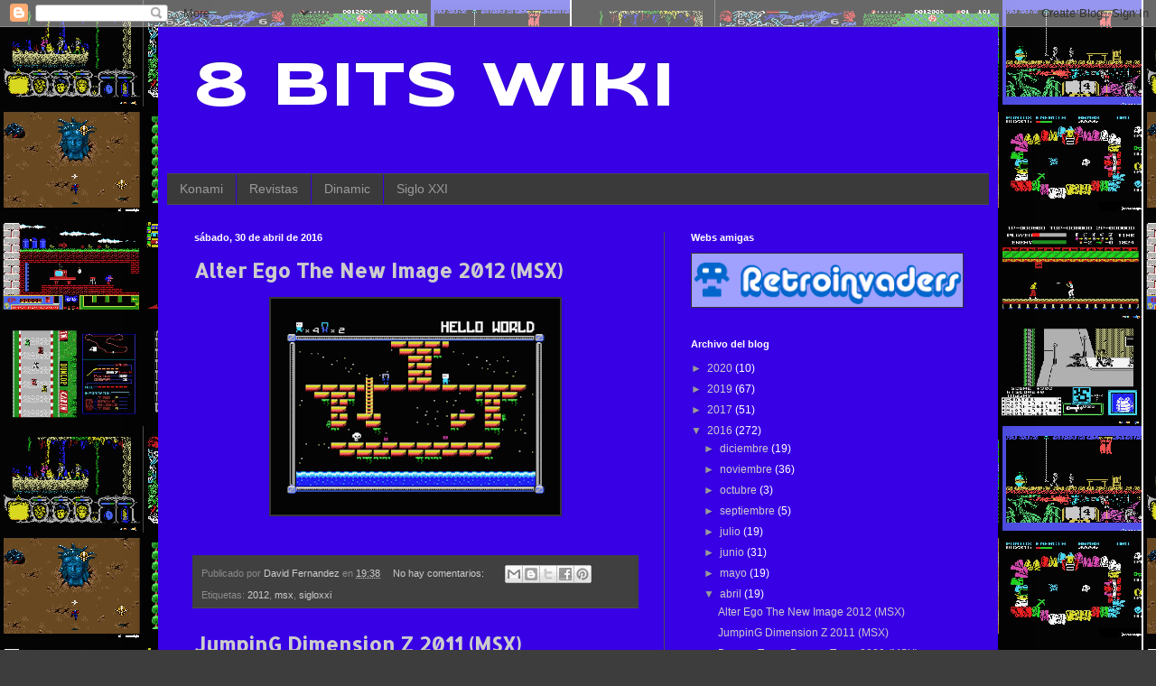

--- FILE ---
content_type: text/html; charset=UTF-8
request_url: https://8bitswiki.blogspot.com/2016/04/
body_size: 16282
content:
<!DOCTYPE html>
<html class='v2' dir='ltr' lang='es'>
<head>
<link href='https://www.blogger.com/static/v1/widgets/335934321-css_bundle_v2.css' rel='stylesheet' type='text/css'/>
<meta content='width=1100' name='viewport'/>
<meta content='text/html; charset=UTF-8' http-equiv='Content-Type'/>
<meta content='blogger' name='generator'/>
<link href='https://8bitswiki.blogspot.com/favicon.ico' rel='icon' type='image/x-icon'/>
<link href='http://8bitswiki.blogspot.com/2016/04/' rel='canonical'/>
<link rel="alternate" type="application/atom+xml" title="8 Bits Wiki - Atom" href="https://8bitswiki.blogspot.com/feeds/posts/default" />
<link rel="alternate" type="application/rss+xml" title="8 Bits Wiki - RSS" href="https://8bitswiki.blogspot.com/feeds/posts/default?alt=rss" />
<link rel="service.post" type="application/atom+xml" title="8 Bits Wiki - Atom" href="https://www.blogger.com/feeds/2347688941704637783/posts/default" />
<!--Can't find substitution for tag [blog.ieCssRetrofitLinks]-->
<meta content='http://8bitswiki.blogspot.com/2016/04/' property='og:url'/>
<meta content='8 Bits Wiki' property='og:title'/>
<meta content='' property='og:description'/>
<title>8 Bits Wiki: abril 2016</title>
<style type='text/css'>@font-face{font-family:'Allerta';font-style:normal;font-weight:400;font-display:swap;src:url(//fonts.gstatic.com/s/allerta/v19/TwMO-IAHRlkbx940YnYXSCiN9uc.woff2)format('woff2');unicode-range:U+0000-00FF,U+0131,U+0152-0153,U+02BB-02BC,U+02C6,U+02DA,U+02DC,U+0304,U+0308,U+0329,U+2000-206F,U+20AC,U+2122,U+2191,U+2193,U+2212,U+2215,U+FEFF,U+FFFD;}@font-face{font-family:'Syncopate';font-style:normal;font-weight:700;font-display:swap;src:url(//fonts.gstatic.com/s/syncopate/v24/pe0pMIuPIYBCpEV5eFdKvtKqCv5vWVYgV6l-.woff2)format('woff2');unicode-range:U+0100-02BA,U+02BD-02C5,U+02C7-02CC,U+02CE-02D7,U+02DD-02FF,U+0304,U+0308,U+0329,U+1D00-1DBF,U+1E00-1E9F,U+1EF2-1EFF,U+2020,U+20A0-20AB,U+20AD-20C0,U+2113,U+2C60-2C7F,U+A720-A7FF;}@font-face{font-family:'Syncopate';font-style:normal;font-weight:700;font-display:swap;src:url(//fonts.gstatic.com/s/syncopate/v24/pe0pMIuPIYBCpEV5eFdKvtKqBP5vWVYgVw.woff2)format('woff2');unicode-range:U+0000-00FF,U+0131,U+0152-0153,U+02BB-02BC,U+02C6,U+02DA,U+02DC,U+0304,U+0308,U+0329,U+2000-206F,U+20AC,U+2122,U+2191,U+2193,U+2212,U+2215,U+FEFF,U+FFFD;}</style>
<style id='page-skin-1' type='text/css'><!--
/*
-----------------------------------------------
Blogger Template Style
Name:     Simple
Designer: Blogger
URL:      www.blogger.com
----------------------------------------------- */
/* Content
----------------------------------------------- */
body {
font: normal normal 12px Arial, Tahoma, Helvetica, FreeSans, sans-serif;
color: #ffffff;
background: #3d3d3d url(//4.bp.blogspot.com/-dTntc0JlCP4/Ux4Is8tEpvI/AAAAAAAABUw/E1TnYTNPwYg/s1600/fondo8bitslite.png) repeat scroll top left;
padding: 0 40px 40px 40px;
}
html body .region-inner {
min-width: 0;
max-width: 100%;
width: auto;
}
h2 {
font-size: 22px;
}
a:link {
text-decoration:none;
color: #cccccc;
}
a:visited {
text-decoration:none;
color: #ababab;
}
a:hover {
text-decoration:underline;
color: #ffffff;
}
.body-fauxcolumn-outer .fauxcolumn-inner {
background: transparent none repeat scroll top left;
_background-image: none;
}
.body-fauxcolumn-outer .cap-top {
position: absolute;
z-index: 1;
height: 400px;
width: 100%;
}
.body-fauxcolumn-outer .cap-top .cap-left {
width: 100%;
background: transparent none repeat-x scroll top left;
_background-image: none;
}
.content-outer {
-moz-box-shadow: 0 0 40px rgba(0, 0, 0, .15);
-webkit-box-shadow: 0 0 5px rgba(0, 0, 0, .15);
-goog-ms-box-shadow: 0 0 10px #333333;
box-shadow: 0 0 40px rgba(0, 0, 0, .15);
margin-bottom: 1px;
}
.content-inner {
padding: 10px 10px;
}
.content-inner {
background-color: #3800e5;
}
/* Header
----------------------------------------------- */
.header-outer {
background: transparent none repeat-x scroll 0 -400px;
_background-image: none;
}
.Header h1 {
font: normal bold 70px Syncopate;
color: #ffffff;
text-shadow: -1px -1px 1px rgba(0, 0, 0, .2);
}
.Header h1 a {
color: #ffffff;
}
.Header .description {
font-size: 140%;
color: #ababab;
}
.header-inner .Header .titlewrapper {
padding: 22px 30px;
}
.header-inner .Header .descriptionwrapper {
padding: 0 30px;
}
/* Tabs
----------------------------------------------- */
.tabs-inner .section:first-child {
border-top: 1px solid #4b4b4b;
}
.tabs-inner .section:first-child ul {
margin-top: -1px;
border-top: 1px solid #4b4b4b;
border-left: 0 solid #4b4b4b;
border-right: 0 solid #4b4b4b;
}
.tabs-inner .widget ul {
background: #3a3a3a none repeat-x scroll 0 -800px;
_background-image: none;
border-bottom: 1px solid #4b4b4b;
margin-top: 0;
margin-left: -30px;
margin-right: -30px;
}
.tabs-inner .widget li a {
display: inline-block;
padding: .6em 1em;
font: normal normal 14px Arial, Tahoma, Helvetica, FreeSans, sans-serif;
color: #9b9b9b;
border-left: 1px solid #3800e5;
border-right: 0 solid #4b4b4b;
}
.tabs-inner .widget li:first-child a {
border-left: none;
}
.tabs-inner .widget li.selected a, .tabs-inner .widget li a:hover {
color: #ffffff;
background-color: #000000;
text-decoration: none;
}
/* Columns
----------------------------------------------- */
.main-outer {
border-top: 0 solid #4b4b4b;
}
.fauxcolumn-left-outer .fauxcolumn-inner {
border-right: 1px solid #4b4b4b;
}
.fauxcolumn-right-outer .fauxcolumn-inner {
border-left: 1px solid #4b4b4b;
}
/* Headings
----------------------------------------------- */
div.widget > h2,
div.widget h2.title {
margin: 0 0 1em 0;
font: normal bold 11px Arial, Tahoma, Helvetica, FreeSans, sans-serif;
color: #ffffff;
}
/* Widgets
----------------------------------------------- */
.widget .zippy {
color: #9b9b9b;
text-shadow: 2px 2px 1px rgba(0, 0, 0, .1);
}
.widget .popular-posts ul {
list-style: none;
}
/* Posts
----------------------------------------------- */
h2.date-header {
font: normal bold 11px Arial, Tahoma, Helvetica, FreeSans, sans-serif;
}
.date-header span {
background-color: transparent;
color: #ffffff;
padding: inherit;
letter-spacing: inherit;
margin: inherit;
}
.main-inner {
padding-top: 30px;
padding-bottom: 30px;
}
.main-inner .column-center-inner {
padding: 0 15px;
}
.main-inner .column-center-inner .section {
margin: 0 15px;
}
.post {
margin: 0 0 25px 0;
}
h3.post-title, .comments h4 {
font: normal bold 22px Allerta;
margin: .75em 0 0;
}
.post-body {
font-size: 110%;
line-height: 1.4;
position: relative;
}
.post-body img, .post-body .tr-caption-container, .Profile img, .Image img,
.BlogList .item-thumbnail img {
padding: 0;
background: #363636;
border: 1px solid #363636;
-moz-box-shadow: 1px 1px 5px rgba(0, 0, 0, .1);
-webkit-box-shadow: 1px 1px 5px rgba(0, 0, 0, .1);
box-shadow: 1px 1px 5px rgba(0, 0, 0, .1);
}
.post-body img, .post-body .tr-caption-container {
padding: 1px;
}
.post-body .tr-caption-container {
color: #cccccc;
}
.post-body .tr-caption-container img {
padding: 0;
background: transparent;
border: none;
-moz-box-shadow: 0 0 0 rgba(0, 0, 0, .1);
-webkit-box-shadow: 0 0 0 rgba(0, 0, 0, .1);
box-shadow: 0 0 0 rgba(0, 0, 0, .1);
}
.post-header {
margin: 0 0 1.5em;
line-height: 1.6;
font-size: 90%;
}
.post-footer {
margin: 20px -2px 0;
padding: 5px 10px;
color: #8a8a8a;
background-color: #404040;
border-bottom: 1px solid #4e4e4e;
line-height: 1.6;
font-size: 90%;
}
#comments .comment-author {
padding-top: 1.5em;
border-top: 1px solid #4b4b4b;
background-position: 0 1.5em;
}
#comments .comment-author:first-child {
padding-top: 0;
border-top: none;
}
.avatar-image-container {
margin: .2em 0 0;
}
#comments .avatar-image-container img {
border: 1px solid #363636;
}
/* Comments
----------------------------------------------- */
.comments .comments-content .icon.blog-author {
background-repeat: no-repeat;
background-image: url([data-uri]);
}
.comments .comments-content .loadmore a {
border-top: 1px solid #9b9b9b;
border-bottom: 1px solid #9b9b9b;
}
.comments .comment-thread.inline-thread {
background-color: #404040;
}
.comments .continue {
border-top: 2px solid #9b9b9b;
}
/* Accents
---------------------------------------------- */
.section-columns td.columns-cell {
border-left: 1px solid #4b4b4b;
}
.blog-pager {
background: transparent none no-repeat scroll top center;
}
.blog-pager-older-link, .home-link,
.blog-pager-newer-link {
background-color: #3800e5;
padding: 5px;
}
.footer-outer {
border-top: 0 dashed #bbbbbb;
}
/* Mobile
----------------------------------------------- */
body.mobile  {
background-size: auto;
}
.mobile .body-fauxcolumn-outer {
background: transparent none repeat scroll top left;
}
.mobile .body-fauxcolumn-outer .cap-top {
background-size: 100% auto;
}
.mobile .content-outer {
-webkit-box-shadow: 0 0 3px rgba(0, 0, 0, .15);
box-shadow: 0 0 3px rgba(0, 0, 0, .15);
}
.mobile .tabs-inner .widget ul {
margin-left: 0;
margin-right: 0;
}
.mobile .post {
margin: 0;
}
.mobile .main-inner .column-center-inner .section {
margin: 0;
}
.mobile .date-header span {
padding: 0.1em 10px;
margin: 0 -10px;
}
.mobile h3.post-title {
margin: 0;
}
.mobile .blog-pager {
background: transparent none no-repeat scroll top center;
}
.mobile .footer-outer {
border-top: none;
}
.mobile .main-inner, .mobile .footer-inner {
background-color: #3800e5;
}
.mobile-index-contents {
color: #ffffff;
}
.mobile-link-button {
background-color: #cccccc;
}
.mobile-link-button a:link, .mobile-link-button a:visited {
color: #ffffff;
}
.mobile .tabs-inner .section:first-child {
border-top: none;
}
.mobile .tabs-inner .PageList .widget-content {
background-color: #000000;
color: #ffffff;
border-top: 1px solid #4b4b4b;
border-bottom: 1px solid #4b4b4b;
}
.mobile .tabs-inner .PageList .widget-content .pagelist-arrow {
border-left: 1px solid #4b4b4b;
}

--></style>
<style id='template-skin-1' type='text/css'><!--
body {
min-width: 930px;
}
.content-outer, .content-fauxcolumn-outer, .region-inner {
min-width: 930px;
max-width: 930px;
_width: 930px;
}
.main-inner .columns {
padding-left: 0px;
padding-right: 360px;
}
.main-inner .fauxcolumn-center-outer {
left: 0px;
right: 360px;
/* IE6 does not respect left and right together */
_width: expression(this.parentNode.offsetWidth -
parseInt("0px") -
parseInt("360px") + 'px');
}
.main-inner .fauxcolumn-left-outer {
width: 0px;
}
.main-inner .fauxcolumn-right-outer {
width: 360px;
}
.main-inner .column-left-outer {
width: 0px;
right: 100%;
margin-left: -0px;
}
.main-inner .column-right-outer {
width: 360px;
margin-right: -360px;
}
#layout {
min-width: 0;
}
#layout .content-outer {
min-width: 0;
width: 800px;
}
#layout .region-inner {
min-width: 0;
width: auto;
}
body#layout div.add_widget {
padding: 8px;
}
body#layout div.add_widget a {
margin-left: 32px;
}
--></style>
<style>
    body {background-image:url(\/\/4.bp.blogspot.com\/-dTntc0JlCP4\/Ux4Is8tEpvI\/AAAAAAAABUw\/E1TnYTNPwYg\/s1600\/fondo8bitslite.png);}
    
@media (max-width: 200px) { body {background-image:url(\/\/4.bp.blogspot.com\/-dTntc0JlCP4\/Ux4Is8tEpvI\/AAAAAAAABUw\/E1TnYTNPwYg\/w200\/fondo8bitslite.png);}}
@media (max-width: 400px) and (min-width: 201px) { body {background-image:url(\/\/4.bp.blogspot.com\/-dTntc0JlCP4\/Ux4Is8tEpvI\/AAAAAAAABUw\/E1TnYTNPwYg\/w400\/fondo8bitslite.png);}}
@media (max-width: 800px) and (min-width: 401px) { body {background-image:url(\/\/4.bp.blogspot.com\/-dTntc0JlCP4\/Ux4Is8tEpvI\/AAAAAAAABUw\/E1TnYTNPwYg\/w800\/fondo8bitslite.png);}}
@media (max-width: 1200px) and (min-width: 801px) { body {background-image:url(\/\/4.bp.blogspot.com\/-dTntc0JlCP4\/Ux4Is8tEpvI\/AAAAAAAABUw\/E1TnYTNPwYg\/w1200\/fondo8bitslite.png);}}
/* Last tag covers anything over one higher than the previous max-size cap. */
@media (min-width: 1201px) { body {background-image:url(\/\/4.bp.blogspot.com\/-dTntc0JlCP4\/Ux4Is8tEpvI\/AAAAAAAABUw\/E1TnYTNPwYg\/w1600\/fondo8bitslite.png);}}
  </style>
<link href='https://www.blogger.com/dyn-css/authorization.css?targetBlogID=2347688941704637783&amp;zx=9241ccf1-98dc-4221-b6dc-bcd6e1e22e04' media='none' onload='if(media!=&#39;all&#39;)media=&#39;all&#39;' rel='stylesheet'/><noscript><link href='https://www.blogger.com/dyn-css/authorization.css?targetBlogID=2347688941704637783&amp;zx=9241ccf1-98dc-4221-b6dc-bcd6e1e22e04' rel='stylesheet'/></noscript>
<meta name='google-adsense-platform-account' content='ca-host-pub-1556223355139109'/>
<meta name='google-adsense-platform-domain' content='blogspot.com'/>

</head>
<body class='loading variant-dark'>
<div class='navbar section' id='navbar' name='Barra de navegación'><div class='widget Navbar' data-version='1' id='Navbar1'><script type="text/javascript">
    function setAttributeOnload(object, attribute, val) {
      if(window.addEventListener) {
        window.addEventListener('load',
          function(){ object[attribute] = val; }, false);
      } else {
        window.attachEvent('onload', function(){ object[attribute] = val; });
      }
    }
  </script>
<div id="navbar-iframe-container"></div>
<script type="text/javascript" src="https://apis.google.com/js/platform.js"></script>
<script type="text/javascript">
      gapi.load("gapi.iframes:gapi.iframes.style.bubble", function() {
        if (gapi.iframes && gapi.iframes.getContext) {
          gapi.iframes.getContext().openChild({
              url: 'https://www.blogger.com/navbar/2347688941704637783?origin\x3dhttps://8bitswiki.blogspot.com',
              where: document.getElementById("navbar-iframe-container"),
              id: "navbar-iframe"
          });
        }
      });
    </script><script type="text/javascript">
(function() {
var script = document.createElement('script');
script.type = 'text/javascript';
script.src = '//pagead2.googlesyndication.com/pagead/js/google_top_exp.js';
var head = document.getElementsByTagName('head')[0];
if (head) {
head.appendChild(script);
}})();
</script>
</div></div>
<div class='body-fauxcolumns'>
<div class='fauxcolumn-outer body-fauxcolumn-outer'>
<div class='cap-top'>
<div class='cap-left'></div>
<div class='cap-right'></div>
</div>
<div class='fauxborder-left'>
<div class='fauxborder-right'></div>
<div class='fauxcolumn-inner'>
</div>
</div>
<div class='cap-bottom'>
<div class='cap-left'></div>
<div class='cap-right'></div>
</div>
</div>
</div>
<div class='content'>
<div class='content-fauxcolumns'>
<div class='fauxcolumn-outer content-fauxcolumn-outer'>
<div class='cap-top'>
<div class='cap-left'></div>
<div class='cap-right'></div>
</div>
<div class='fauxborder-left'>
<div class='fauxborder-right'></div>
<div class='fauxcolumn-inner'>
</div>
</div>
<div class='cap-bottom'>
<div class='cap-left'></div>
<div class='cap-right'></div>
</div>
</div>
</div>
<div class='content-outer'>
<div class='content-cap-top cap-top'>
<div class='cap-left'></div>
<div class='cap-right'></div>
</div>
<div class='fauxborder-left content-fauxborder-left'>
<div class='fauxborder-right content-fauxborder-right'></div>
<div class='content-inner'>
<header>
<div class='header-outer'>
<div class='header-cap-top cap-top'>
<div class='cap-left'></div>
<div class='cap-right'></div>
</div>
<div class='fauxborder-left header-fauxborder-left'>
<div class='fauxborder-right header-fauxborder-right'></div>
<div class='region-inner header-inner'>
<div class='header section' id='header' name='Cabecera'><div class='widget Header' data-version='1' id='Header1'>
<div id='header-inner'>
<div class='titlewrapper'>
<h1 class='title'>
<a href='https://8bitswiki.blogspot.com/'>
8 Bits Wiki
</a>
</h1>
</div>
<div class='descriptionwrapper'>
<p class='description'><span>
</span></p>
</div>
</div>
</div></div>
</div>
</div>
<div class='header-cap-bottom cap-bottom'>
<div class='cap-left'></div>
<div class='cap-right'></div>
</div>
</div>
</header>
<div class='tabs-outer'>
<div class='tabs-cap-top cap-top'>
<div class='cap-left'></div>
<div class='cap-right'></div>
</div>
<div class='fauxborder-left tabs-fauxborder-left'>
<div class='fauxborder-right tabs-fauxborder-right'></div>
<div class='region-inner tabs-inner'>
<div class='tabs section' id='crosscol' name='Multicolumnas'><div class='widget LinkList' data-version='1' id='LinkList3'>
<h2>Siglo XXI</h2>
<div class='widget-content'>
<ul>
<li><a href='http://8bitswiki.blogspot.com.es/search/label/konami'>Konami</a></li>
<li><a href='http://8bitswiki.blogspot.com.es/search/label/revistas'>Revistas</a></li>
<li><a href='http://8bitswiki.blogspot.com.es/search/label/dinamic'>Dinamic</a></li>
<li><a href='http://8bitswiki.blogspot.com/search/label/sigloxxi'>Siglo XXI</a></li>
</ul>
<div class='clear'></div>
</div>
</div></div>
<div class='tabs no-items section' id='crosscol-overflow' name='Cross-Column 2'></div>
</div>
</div>
<div class='tabs-cap-bottom cap-bottom'>
<div class='cap-left'></div>
<div class='cap-right'></div>
</div>
</div>
<div class='main-outer'>
<div class='main-cap-top cap-top'>
<div class='cap-left'></div>
<div class='cap-right'></div>
</div>
<div class='fauxborder-left main-fauxborder-left'>
<div class='fauxborder-right main-fauxborder-right'></div>
<div class='region-inner main-inner'>
<div class='columns fauxcolumns'>
<div class='fauxcolumn-outer fauxcolumn-center-outer'>
<div class='cap-top'>
<div class='cap-left'></div>
<div class='cap-right'></div>
</div>
<div class='fauxborder-left'>
<div class='fauxborder-right'></div>
<div class='fauxcolumn-inner'>
</div>
</div>
<div class='cap-bottom'>
<div class='cap-left'></div>
<div class='cap-right'></div>
</div>
</div>
<div class='fauxcolumn-outer fauxcolumn-left-outer'>
<div class='cap-top'>
<div class='cap-left'></div>
<div class='cap-right'></div>
</div>
<div class='fauxborder-left'>
<div class='fauxborder-right'></div>
<div class='fauxcolumn-inner'>
</div>
</div>
<div class='cap-bottom'>
<div class='cap-left'></div>
<div class='cap-right'></div>
</div>
</div>
<div class='fauxcolumn-outer fauxcolumn-right-outer'>
<div class='cap-top'>
<div class='cap-left'></div>
<div class='cap-right'></div>
</div>
<div class='fauxborder-left'>
<div class='fauxborder-right'></div>
<div class='fauxcolumn-inner'>
</div>
</div>
<div class='cap-bottom'>
<div class='cap-left'></div>
<div class='cap-right'></div>
</div>
</div>
<!-- corrects IE6 width calculation -->
<div class='columns-inner'>
<div class='column-center-outer'>
<div class='column-center-inner'>
<div class='main section' id='main' name='Principal'><div class='widget Blog' data-version='1' id='Blog1'>
<div class='blog-posts hfeed'>

          <div class="date-outer">
        
<h2 class='date-header'><span>sábado, 30 de abril de 2016</span></h2>

          <div class="date-posts">
        
<div class='post-outer'>
<div class='post hentry uncustomized-post-template' itemprop='blogPost' itemscope='itemscope' itemtype='http://schema.org/BlogPosting'>
<meta content='https://blogger.googleusercontent.com/img/b/R29vZ2xl/AVvXsEgknW2JdMMCR6C-PqQXXgM1pltqPO8oo6bdest_3GbUIiCSyAHHcvtYDNHxrKvrhOEFb_nKmr1ZpRksyJGy6PeOtvlIpm64irftOA3gXkE5hAiJ782_iJOeSsK99NtI1rF5idTzYDdihTY/s320/ALTER+EGO.png' itemprop='image_url'/>
<meta content='2347688941704637783' itemprop='blogId'/>
<meta content='522345721119666307' itemprop='postId'/>
<a name='522345721119666307'></a>
<h3 class='post-title entry-title' itemprop='name'>
<a href='https://8bitswiki.blogspot.com/2016/04/alter-ego-new-image-2012-msx.html'>Alter Ego The New Image 2012 (MSX)</a>
</h3>
<div class='post-header'>
<div class='post-header-line-1'></div>
</div>
<div class='post-body entry-content' id='post-body-522345721119666307' itemprop='description articleBody'>
<div class="separator" style="clear: both; text-align: center;">
<a href="https://blogger.googleusercontent.com/img/b/R29vZ2xl/AVvXsEgknW2JdMMCR6C-PqQXXgM1pltqPO8oo6bdest_3GbUIiCSyAHHcvtYDNHxrKvrhOEFb_nKmr1ZpRksyJGy6PeOtvlIpm64irftOA3gXkE5hAiJ782_iJOeSsK99NtI1rF5idTzYDdihTY/s1600/ALTER+EGO.png" imageanchor="1" style="margin-left: 1em; margin-right: 1em;"><img border="0" height="239" src="https://blogger.googleusercontent.com/img/b/R29vZ2xl/AVvXsEgknW2JdMMCR6C-PqQXXgM1pltqPO8oo6bdest_3GbUIiCSyAHHcvtYDNHxrKvrhOEFb_nKmr1ZpRksyJGy6PeOtvlIpm64irftOA3gXkE5hAiJ782_iJOeSsK99NtI1rF5idTzYDdihTY/s320/ALTER+EGO.png" width="320" /></a></div>
<br />
<div style='clear: both;'></div>
</div>
<div class='post-footer'>
<div class='post-footer-line post-footer-line-1'>
<span class='post-author vcard'>
Publicado por
<span class='fn' itemprop='author' itemscope='itemscope' itemtype='http://schema.org/Person'>
<meta content='https://www.blogger.com/profile/18439654380705064867' itemprop='url'/>
<a class='g-profile' href='https://www.blogger.com/profile/18439654380705064867' rel='author' title='author profile'>
<span itemprop='name'>David Fernandez</span>
</a>
</span>
</span>
<span class='post-timestamp'>
en
<meta content='http://8bitswiki.blogspot.com/2016/04/alter-ego-new-image-2012-msx.html' itemprop='url'/>
<a class='timestamp-link' href='https://8bitswiki.blogspot.com/2016/04/alter-ego-new-image-2012-msx.html' rel='bookmark' title='permanent link'><abbr class='published' itemprop='datePublished' title='2016-04-30T19:38:00+02:00'>19:38</abbr></a>
</span>
<span class='post-comment-link'>
<a class='comment-link' href='https://8bitswiki.blogspot.com/2016/04/alter-ego-new-image-2012-msx.html#comment-form' onclick=''>
No hay comentarios:
  </a>
</span>
<span class='post-icons'>
<span class='item-control blog-admin pid-842656052'>
<a href='https://www.blogger.com/post-edit.g?blogID=2347688941704637783&postID=522345721119666307&from=pencil' title='Editar entrada'>
<img alt='' class='icon-action' height='18' src='https://resources.blogblog.com/img/icon18_edit_allbkg.gif' width='18'/>
</a>
</span>
</span>
<div class='post-share-buttons goog-inline-block'>
<a class='goog-inline-block share-button sb-email' href='https://www.blogger.com/share-post.g?blogID=2347688941704637783&postID=522345721119666307&target=email' target='_blank' title='Enviar por correo electrónico'><span class='share-button-link-text'>Enviar por correo electrónico</span></a><a class='goog-inline-block share-button sb-blog' href='https://www.blogger.com/share-post.g?blogID=2347688941704637783&postID=522345721119666307&target=blog' onclick='window.open(this.href, "_blank", "height=270,width=475"); return false;' target='_blank' title='Escribe un blog'><span class='share-button-link-text'>Escribe un blog</span></a><a class='goog-inline-block share-button sb-twitter' href='https://www.blogger.com/share-post.g?blogID=2347688941704637783&postID=522345721119666307&target=twitter' target='_blank' title='Compartir en X'><span class='share-button-link-text'>Compartir en X</span></a><a class='goog-inline-block share-button sb-facebook' href='https://www.blogger.com/share-post.g?blogID=2347688941704637783&postID=522345721119666307&target=facebook' onclick='window.open(this.href, "_blank", "height=430,width=640"); return false;' target='_blank' title='Compartir con Facebook'><span class='share-button-link-text'>Compartir con Facebook</span></a><a class='goog-inline-block share-button sb-pinterest' href='https://www.blogger.com/share-post.g?blogID=2347688941704637783&postID=522345721119666307&target=pinterest' target='_blank' title='Compartir en Pinterest'><span class='share-button-link-text'>Compartir en Pinterest</span></a>
</div>
</div>
<div class='post-footer-line post-footer-line-2'>
<span class='post-labels'>
Etiquetas:
<a href='https://8bitswiki.blogspot.com/search/label/2012' rel='tag'>2012</a>,
<a href='https://8bitswiki.blogspot.com/search/label/msx' rel='tag'>msx</a>,
<a href='https://8bitswiki.blogspot.com/search/label/sigloxxi' rel='tag'>sigloxxi</a>
</span>
</div>
<div class='post-footer-line post-footer-line-3'>
<span class='post-location'>
</span>
</div>
</div>
</div>
</div>
<div class='post-outer'>
<div class='post hentry uncustomized-post-template' itemprop='blogPost' itemscope='itemscope' itemtype='http://schema.org/BlogPosting'>
<meta content='https://blogger.googleusercontent.com/img/b/R29vZ2xl/AVvXsEjOq3uuktnB4xtKZshQUJ1P8i9OA6ACm9wTJer2F5rKeOH8Hw9poLn1YtnBaeSQfMiQ6shXpT5hRaG-EcWYR-_ZLwhCH6OPfoScpvPMyhRX0_8Mhd-n-sWKLquNTNXjNxX4CsCmaMhYKiY/s1600/JUMPING+DIMENSION+Z.png' itemprop='image_url'/>
<meta content='2347688941704637783' itemprop='blogId'/>
<meta content='8056264110103317090' itemprop='postId'/>
<a name='8056264110103317090'></a>
<h3 class='post-title entry-title' itemprop='name'>
<a href='https://8bitswiki.blogspot.com/2016/04/jumping-dimension-z-2011-msx.html'>JumpinG Dimension Z 2011 (MSX)</a>
</h3>
<div class='post-header'>
<div class='post-header-line-1'></div>
</div>
<div class='post-body entry-content' id='post-body-8056264110103317090' itemprop='description articleBody'>
<div class="separator" style="clear: both; text-align: center;">
<a href="https://blogger.googleusercontent.com/img/b/R29vZ2xl/AVvXsEjOq3uuktnB4xtKZshQUJ1P8i9OA6ACm9wTJer2F5rKeOH8Hw9poLn1YtnBaeSQfMiQ6shXpT5hRaG-EcWYR-_ZLwhCH6OPfoScpvPMyhRX0_8Mhd-n-sWKLquNTNXjNxX4CsCmaMhYKiY/s1600/JUMPING+DIMENSION+Z.png" imageanchor="1"><img border="0" height="236" src="https://blogger.googleusercontent.com/img/b/R29vZ2xl/AVvXsEjOq3uuktnB4xtKZshQUJ1P8i9OA6ACm9wTJer2F5rKeOH8Hw9poLn1YtnBaeSQfMiQ6shXpT5hRaG-EcWYR-_ZLwhCH6OPfoScpvPMyhRX0_8Mhd-n-sWKLquNTNXjNxX4CsCmaMhYKiY/s1600/JUMPING+DIMENSION+Z.png" width="320" /></a></div>
<br />
<div style='clear: both;'></div>
</div>
<div class='post-footer'>
<div class='post-footer-line post-footer-line-1'>
<span class='post-author vcard'>
Publicado por
<span class='fn' itemprop='author' itemscope='itemscope' itemtype='http://schema.org/Person'>
<meta content='https://www.blogger.com/profile/18439654380705064867' itemprop='url'/>
<a class='g-profile' href='https://www.blogger.com/profile/18439654380705064867' rel='author' title='author profile'>
<span itemprop='name'>David Fernandez</span>
</a>
</span>
</span>
<span class='post-timestamp'>
en
<meta content='http://8bitswiki.blogspot.com/2016/04/jumping-dimension-z-2011-msx.html' itemprop='url'/>
<a class='timestamp-link' href='https://8bitswiki.blogspot.com/2016/04/jumping-dimension-z-2011-msx.html' rel='bookmark' title='permanent link'><abbr class='published' itemprop='datePublished' title='2016-04-30T19:35:00+02:00'>19:35</abbr></a>
</span>
<span class='post-comment-link'>
<a class='comment-link' href='https://8bitswiki.blogspot.com/2016/04/jumping-dimension-z-2011-msx.html#comment-form' onclick=''>
No hay comentarios:
  </a>
</span>
<span class='post-icons'>
<span class='item-control blog-admin pid-842656052'>
<a href='https://www.blogger.com/post-edit.g?blogID=2347688941704637783&postID=8056264110103317090&from=pencil' title='Editar entrada'>
<img alt='' class='icon-action' height='18' src='https://resources.blogblog.com/img/icon18_edit_allbkg.gif' width='18'/>
</a>
</span>
</span>
<div class='post-share-buttons goog-inline-block'>
<a class='goog-inline-block share-button sb-email' href='https://www.blogger.com/share-post.g?blogID=2347688941704637783&postID=8056264110103317090&target=email' target='_blank' title='Enviar por correo electrónico'><span class='share-button-link-text'>Enviar por correo electrónico</span></a><a class='goog-inline-block share-button sb-blog' href='https://www.blogger.com/share-post.g?blogID=2347688941704637783&postID=8056264110103317090&target=blog' onclick='window.open(this.href, "_blank", "height=270,width=475"); return false;' target='_blank' title='Escribe un blog'><span class='share-button-link-text'>Escribe un blog</span></a><a class='goog-inline-block share-button sb-twitter' href='https://www.blogger.com/share-post.g?blogID=2347688941704637783&postID=8056264110103317090&target=twitter' target='_blank' title='Compartir en X'><span class='share-button-link-text'>Compartir en X</span></a><a class='goog-inline-block share-button sb-facebook' href='https://www.blogger.com/share-post.g?blogID=2347688941704637783&postID=8056264110103317090&target=facebook' onclick='window.open(this.href, "_blank", "height=430,width=640"); return false;' target='_blank' title='Compartir con Facebook'><span class='share-button-link-text'>Compartir con Facebook</span></a><a class='goog-inline-block share-button sb-pinterest' href='https://www.blogger.com/share-post.g?blogID=2347688941704637783&postID=8056264110103317090&target=pinterest' target='_blank' title='Compartir en Pinterest'><span class='share-button-link-text'>Compartir en Pinterest</span></a>
</div>
</div>
<div class='post-footer-line post-footer-line-2'>
<span class='post-labels'>
Etiquetas:
<a href='https://8bitswiki.blogspot.com/search/label/2011' rel='tag'>2011</a>,
<a href='https://8bitswiki.blogspot.com/search/label/msx' rel='tag'>msx</a>,
<a href='https://8bitswiki.blogspot.com/search/label/sigloxxi' rel='tag'>sigloxxi</a>
</span>
</div>
<div class='post-footer-line post-footer-line-3'>
<span class='post-location'>
</span>
</div>
</div>
</div>
</div>
<div class='post-outer'>
<div class='post hentry uncustomized-post-template' itemprop='blogPost' itemscope='itemscope' itemtype='http://schema.org/BlogPosting'>
<meta content='https://blogger.googleusercontent.com/img/b/R29vZ2xl/AVvXsEiPn4nPhPE1XrlAywhOtyppPmnr035ir3GtkvXX7WFms-sq0fOql4qurCQPWxbtTkmwHBoIaYd4uvX2NdWUytv0IToGXnPwbN1veJGcoSzawLx7Ncpp5ST2MOfCTLCXwqRrOVspcxAoJNQ/s320/DANGER+TOWER.png' itemprop='image_url'/>
<meta content='2347688941704637783' itemprop='blogId'/>
<meta content='1549581166829803683' itemprop='postId'/>
<a name='1549581166829803683'></a>
<h3 class='post-title entry-title' itemprop='name'>
<a href='https://8bitswiki.blogspot.com/2016/04/danger-tower-danger-team-2008-msx.html'>Danger Tower Danger Team 2009 (MSX)</a>
</h3>
<div class='post-header'>
<div class='post-header-line-1'></div>
</div>
<div class='post-body entry-content' id='post-body-1549581166829803683' itemprop='description articleBody'>
<div class="separator" style="clear: both; text-align: center;">
<a href="https://blogger.googleusercontent.com/img/b/R29vZ2xl/AVvXsEiPn4nPhPE1XrlAywhOtyppPmnr035ir3GtkvXX7WFms-sq0fOql4qurCQPWxbtTkmwHBoIaYd4uvX2NdWUytv0IToGXnPwbN1veJGcoSzawLx7Ncpp5ST2MOfCTLCXwqRrOVspcxAoJNQ/s1600/DANGER+TOWER.png" imageanchor="1" style="margin-left: 1em; margin-right: 1em;"><img border="0" height="238" src="https://blogger.googleusercontent.com/img/b/R29vZ2xl/AVvXsEiPn4nPhPE1XrlAywhOtyppPmnr035ir3GtkvXX7WFms-sq0fOql4qurCQPWxbtTkmwHBoIaYd4uvX2NdWUytv0IToGXnPwbN1veJGcoSzawLx7Ncpp5ST2MOfCTLCXwqRrOVspcxAoJNQ/s320/DANGER+TOWER.png" width="320" /></a></div>
<br />
<div style='clear: both;'></div>
</div>
<div class='post-footer'>
<div class='post-footer-line post-footer-line-1'>
<span class='post-author vcard'>
Publicado por
<span class='fn' itemprop='author' itemscope='itemscope' itemtype='http://schema.org/Person'>
<meta content='https://www.blogger.com/profile/18439654380705064867' itemprop='url'/>
<a class='g-profile' href='https://www.blogger.com/profile/18439654380705064867' rel='author' title='author profile'>
<span itemprop='name'>David Fernandez</span>
</a>
</span>
</span>
<span class='post-timestamp'>
en
<meta content='http://8bitswiki.blogspot.com/2016/04/danger-tower-danger-team-2008-msx.html' itemprop='url'/>
<a class='timestamp-link' href='https://8bitswiki.blogspot.com/2016/04/danger-tower-danger-team-2008-msx.html' rel='bookmark' title='permanent link'><abbr class='published' itemprop='datePublished' title='2016-04-30T19:33:00+02:00'>19:33</abbr></a>
</span>
<span class='post-comment-link'>
<a class='comment-link' href='https://8bitswiki.blogspot.com/2016/04/danger-tower-danger-team-2008-msx.html#comment-form' onclick=''>
No hay comentarios:
  </a>
</span>
<span class='post-icons'>
<span class='item-control blog-admin pid-842656052'>
<a href='https://www.blogger.com/post-edit.g?blogID=2347688941704637783&postID=1549581166829803683&from=pencil' title='Editar entrada'>
<img alt='' class='icon-action' height='18' src='https://resources.blogblog.com/img/icon18_edit_allbkg.gif' width='18'/>
</a>
</span>
</span>
<div class='post-share-buttons goog-inline-block'>
<a class='goog-inline-block share-button sb-email' href='https://www.blogger.com/share-post.g?blogID=2347688941704637783&postID=1549581166829803683&target=email' target='_blank' title='Enviar por correo electrónico'><span class='share-button-link-text'>Enviar por correo electrónico</span></a><a class='goog-inline-block share-button sb-blog' href='https://www.blogger.com/share-post.g?blogID=2347688941704637783&postID=1549581166829803683&target=blog' onclick='window.open(this.href, "_blank", "height=270,width=475"); return false;' target='_blank' title='Escribe un blog'><span class='share-button-link-text'>Escribe un blog</span></a><a class='goog-inline-block share-button sb-twitter' href='https://www.blogger.com/share-post.g?blogID=2347688941704637783&postID=1549581166829803683&target=twitter' target='_blank' title='Compartir en X'><span class='share-button-link-text'>Compartir en X</span></a><a class='goog-inline-block share-button sb-facebook' href='https://www.blogger.com/share-post.g?blogID=2347688941704637783&postID=1549581166829803683&target=facebook' onclick='window.open(this.href, "_blank", "height=430,width=640"); return false;' target='_blank' title='Compartir con Facebook'><span class='share-button-link-text'>Compartir con Facebook</span></a><a class='goog-inline-block share-button sb-pinterest' href='https://www.blogger.com/share-post.g?blogID=2347688941704637783&postID=1549581166829803683&target=pinterest' target='_blank' title='Compartir en Pinterest'><span class='share-button-link-text'>Compartir en Pinterest</span></a>
</div>
</div>
<div class='post-footer-line post-footer-line-2'>
<span class='post-labels'>
Etiquetas:
<a href='https://8bitswiki.blogspot.com/search/label/2009' rel='tag'>2009</a>,
<a href='https://8bitswiki.blogspot.com/search/label/msx' rel='tag'>msx</a>,
<a href='https://8bitswiki.blogspot.com/search/label/sigloxxi' rel='tag'>sigloxxi</a>
</span>
</div>
<div class='post-footer-line post-footer-line-3'>
<span class='post-location'>
</span>
</div>
</div>
</div>
</div>
<div class='post-outer'>
<div class='post hentry uncustomized-post-template' itemprop='blogPost' itemscope='itemscope' itemtype='http://schema.org/BlogPosting'>
<meta content='https://blogger.googleusercontent.com/img/b/R29vZ2xl/AVvXsEjGLoidgLbLHlPv8WgyOBXzvFHh0uAI-p2dBiAdV9Xo4FKRUPfnHCH5OQZbUSQUm8YHYy5cOuvIp_F9mpbsZnuSQwuF47vvpCywf2XYd79rfvCrcyMMVltd2JPyrPaUtkWZYAF6azAiifc/s320/princess+quest+%25C3%2593scar+Toledo+G..png' itemprop='image_url'/>
<meta content='2347688941704637783' itemprop='blogId'/>
<meta content='4334368425252167263' itemprop='postId'/>
<a name='4334368425252167263'></a>
<h3 class='post-title entry-title' itemprop='name'>
<a href='https://8bitswiki.blogspot.com/2016/04/princess-quest-oscar-toledo-2012-msx.html'>Princess Quest Óscar Toledo 2012 (MSX)</a>
</h3>
<div class='post-header'>
<div class='post-header-line-1'></div>
</div>
<div class='post-body entry-content' id='post-body-4334368425252167263' itemprop='description articleBody'>
<div class="separator" style="clear: both; text-align: center;">
<a href="https://blogger.googleusercontent.com/img/b/R29vZ2xl/AVvXsEjGLoidgLbLHlPv8WgyOBXzvFHh0uAI-p2dBiAdV9Xo4FKRUPfnHCH5OQZbUSQUm8YHYy5cOuvIp_F9mpbsZnuSQwuF47vvpCywf2XYd79rfvCrcyMMVltd2JPyrPaUtkWZYAF6azAiifc/s1600/princess+quest+%25C3%2593scar+Toledo+G..png" imageanchor="1" style="margin-left: 1em; margin-right: 1em;"><img border="0" height="242" src="https://blogger.googleusercontent.com/img/b/R29vZ2xl/AVvXsEjGLoidgLbLHlPv8WgyOBXzvFHh0uAI-p2dBiAdV9Xo4FKRUPfnHCH5OQZbUSQUm8YHYy5cOuvIp_F9mpbsZnuSQwuF47vvpCywf2XYd79rfvCrcyMMVltd2JPyrPaUtkWZYAF6azAiifc/s320/princess+quest+%25C3%2593scar+Toledo+G..png" width="320" /></a></div>
<br />
<div style='clear: both;'></div>
</div>
<div class='post-footer'>
<div class='post-footer-line post-footer-line-1'>
<span class='post-author vcard'>
Publicado por
<span class='fn' itemprop='author' itemscope='itemscope' itemtype='http://schema.org/Person'>
<meta content='https://www.blogger.com/profile/18439654380705064867' itemprop='url'/>
<a class='g-profile' href='https://www.blogger.com/profile/18439654380705064867' rel='author' title='author profile'>
<span itemprop='name'>David Fernandez</span>
</a>
</span>
</span>
<span class='post-timestamp'>
en
<meta content='http://8bitswiki.blogspot.com/2016/04/princess-quest-oscar-toledo-2012-msx.html' itemprop='url'/>
<a class='timestamp-link' href='https://8bitswiki.blogspot.com/2016/04/princess-quest-oscar-toledo-2012-msx.html' rel='bookmark' title='permanent link'><abbr class='published' itemprop='datePublished' title='2016-04-30T19:30:00+02:00'>19:30</abbr></a>
</span>
<span class='post-comment-link'>
<a class='comment-link' href='https://8bitswiki.blogspot.com/2016/04/princess-quest-oscar-toledo-2012-msx.html#comment-form' onclick=''>
No hay comentarios:
  </a>
</span>
<span class='post-icons'>
<span class='item-control blog-admin pid-842656052'>
<a href='https://www.blogger.com/post-edit.g?blogID=2347688941704637783&postID=4334368425252167263&from=pencil' title='Editar entrada'>
<img alt='' class='icon-action' height='18' src='https://resources.blogblog.com/img/icon18_edit_allbkg.gif' width='18'/>
</a>
</span>
</span>
<div class='post-share-buttons goog-inline-block'>
<a class='goog-inline-block share-button sb-email' href='https://www.blogger.com/share-post.g?blogID=2347688941704637783&postID=4334368425252167263&target=email' target='_blank' title='Enviar por correo electrónico'><span class='share-button-link-text'>Enviar por correo electrónico</span></a><a class='goog-inline-block share-button sb-blog' href='https://www.blogger.com/share-post.g?blogID=2347688941704637783&postID=4334368425252167263&target=blog' onclick='window.open(this.href, "_blank", "height=270,width=475"); return false;' target='_blank' title='Escribe un blog'><span class='share-button-link-text'>Escribe un blog</span></a><a class='goog-inline-block share-button sb-twitter' href='https://www.blogger.com/share-post.g?blogID=2347688941704637783&postID=4334368425252167263&target=twitter' target='_blank' title='Compartir en X'><span class='share-button-link-text'>Compartir en X</span></a><a class='goog-inline-block share-button sb-facebook' href='https://www.blogger.com/share-post.g?blogID=2347688941704637783&postID=4334368425252167263&target=facebook' onclick='window.open(this.href, "_blank", "height=430,width=640"); return false;' target='_blank' title='Compartir con Facebook'><span class='share-button-link-text'>Compartir con Facebook</span></a><a class='goog-inline-block share-button sb-pinterest' href='https://www.blogger.com/share-post.g?blogID=2347688941704637783&postID=4334368425252167263&target=pinterest' target='_blank' title='Compartir en Pinterest'><span class='share-button-link-text'>Compartir en Pinterest</span></a>
</div>
</div>
<div class='post-footer-line post-footer-line-2'>
<span class='post-labels'>
Etiquetas:
<a href='https://8bitswiki.blogspot.com/search/label/2012' rel='tag'>2012</a>,
<a href='https://8bitswiki.blogspot.com/search/label/msx' rel='tag'>msx</a>,
<a href='https://8bitswiki.blogspot.com/search/label/sigloxxi' rel='tag'>sigloxxi</a>
</span>
</div>
<div class='post-footer-line post-footer-line-3'>
<span class='post-location'>
</span>
</div>
</div>
</div>
</div>
<div class='post-outer'>
<div class='post hentry uncustomized-post-template' itemprop='blogPost' itemscope='itemscope' itemtype='http://schema.org/BlogPosting'>
<meta content='https://blogger.googleusercontent.com/img/b/R29vZ2xl/AVvXsEi6BAHzG8hXMIKwI0JfCXTbBGeSwX3i3C63K0FZIztO_mAD5cK-0EVFB8cT8jgdJznnaqvEAj8av6qcGGdHPo4y_zRjEk09F-ylPgCZ51Mr21ApKBKCvqFWoNfGUQseWiQnR0gAxeLPGbE/s320/mecha+8.jpg' itemprop='image_url'/>
<meta content='2347688941704637783' itemprop='blogId'/>
<meta content='204721579477885714' itemprop='postId'/>
<a name='204721579477885714'></a>
<h3 class='post-title entry-title' itemprop='name'>
<a href='https://8bitswiki.blogspot.com/2016/04/mecha-8-oscar-toledo-2012-msx.html'>Mecha 8 Óscar Toledo 2012 (MSX)</a>
</h3>
<div class='post-header'>
<div class='post-header-line-1'></div>
</div>
<div class='post-body entry-content' id='post-body-204721579477885714' itemprop='description articleBody'>
<div class="separator" style="clear: both; text-align: center;">
<a href="https://blogger.googleusercontent.com/img/b/R29vZ2xl/AVvXsEi6BAHzG8hXMIKwI0JfCXTbBGeSwX3i3C63K0FZIztO_mAD5cK-0EVFB8cT8jgdJznnaqvEAj8av6qcGGdHPo4y_zRjEk09F-ylPgCZ51Mr21ApKBKCvqFWoNfGUQseWiQnR0gAxeLPGbE/s1600/mecha+8.jpg" imageanchor="1" style="margin-left: 1em; margin-right: 1em;"><img border="0" height="239" src="https://blogger.googleusercontent.com/img/b/R29vZ2xl/AVvXsEi6BAHzG8hXMIKwI0JfCXTbBGeSwX3i3C63K0FZIztO_mAD5cK-0EVFB8cT8jgdJznnaqvEAj8av6qcGGdHPo4y_zRjEk09F-ylPgCZ51Mr21ApKBKCvqFWoNfGUQseWiQnR0gAxeLPGbE/s320/mecha+8.jpg" width="320" /></a></div>
<br />
<div style='clear: both;'></div>
</div>
<div class='post-footer'>
<div class='post-footer-line post-footer-line-1'>
<span class='post-author vcard'>
Publicado por
<span class='fn' itemprop='author' itemscope='itemscope' itemtype='http://schema.org/Person'>
<meta content='https://www.blogger.com/profile/18439654380705064867' itemprop='url'/>
<a class='g-profile' href='https://www.blogger.com/profile/18439654380705064867' rel='author' title='author profile'>
<span itemprop='name'>David Fernandez</span>
</a>
</span>
</span>
<span class='post-timestamp'>
en
<meta content='http://8bitswiki.blogspot.com/2016/04/mecha-8-oscar-toledo-2012-msx.html' itemprop='url'/>
<a class='timestamp-link' href='https://8bitswiki.blogspot.com/2016/04/mecha-8-oscar-toledo-2012-msx.html' rel='bookmark' title='permanent link'><abbr class='published' itemprop='datePublished' title='2016-04-30T19:13:00+02:00'>19:13</abbr></a>
</span>
<span class='post-comment-link'>
<a class='comment-link' href='https://8bitswiki.blogspot.com/2016/04/mecha-8-oscar-toledo-2012-msx.html#comment-form' onclick=''>
No hay comentarios:
  </a>
</span>
<span class='post-icons'>
<span class='item-control blog-admin pid-842656052'>
<a href='https://www.blogger.com/post-edit.g?blogID=2347688941704637783&postID=204721579477885714&from=pencil' title='Editar entrada'>
<img alt='' class='icon-action' height='18' src='https://resources.blogblog.com/img/icon18_edit_allbkg.gif' width='18'/>
</a>
</span>
</span>
<div class='post-share-buttons goog-inline-block'>
<a class='goog-inline-block share-button sb-email' href='https://www.blogger.com/share-post.g?blogID=2347688941704637783&postID=204721579477885714&target=email' target='_blank' title='Enviar por correo electrónico'><span class='share-button-link-text'>Enviar por correo electrónico</span></a><a class='goog-inline-block share-button sb-blog' href='https://www.blogger.com/share-post.g?blogID=2347688941704637783&postID=204721579477885714&target=blog' onclick='window.open(this.href, "_blank", "height=270,width=475"); return false;' target='_blank' title='Escribe un blog'><span class='share-button-link-text'>Escribe un blog</span></a><a class='goog-inline-block share-button sb-twitter' href='https://www.blogger.com/share-post.g?blogID=2347688941704637783&postID=204721579477885714&target=twitter' target='_blank' title='Compartir en X'><span class='share-button-link-text'>Compartir en X</span></a><a class='goog-inline-block share-button sb-facebook' href='https://www.blogger.com/share-post.g?blogID=2347688941704637783&postID=204721579477885714&target=facebook' onclick='window.open(this.href, "_blank", "height=430,width=640"); return false;' target='_blank' title='Compartir con Facebook'><span class='share-button-link-text'>Compartir con Facebook</span></a><a class='goog-inline-block share-button sb-pinterest' href='https://www.blogger.com/share-post.g?blogID=2347688941704637783&postID=204721579477885714&target=pinterest' target='_blank' title='Compartir en Pinterest'><span class='share-button-link-text'>Compartir en Pinterest</span></a>
</div>
</div>
<div class='post-footer-line post-footer-line-2'>
<span class='post-labels'>
Etiquetas:
<a href='https://8bitswiki.blogspot.com/search/label/2012' rel='tag'>2012</a>,
<a href='https://8bitswiki.blogspot.com/search/label/msx' rel='tag'>msx</a>,
<a href='https://8bitswiki.blogspot.com/search/label/sigloxxi' rel='tag'>sigloxxi</a>
</span>
</div>
<div class='post-footer-line post-footer-line-3'>
<span class='post-location'>
</span>
</div>
</div>
</div>
</div>
<div class='post-outer'>
<div class='post hentry uncustomized-post-template' itemprop='blogPost' itemscope='itemscope' itemtype='http://schema.org/BlogPosting'>
<meta content='https://blogger.googleusercontent.com/img/b/R29vZ2xl/AVvXsEhKiOjIaY2O-YgEQkkNvE8FQd6rhe1X2QdlPE2Tl5rndxu3N3cD_MJFUigiocm5FgPgE05C7f4jU2WZX0zhP9nq5BLrmotId_XGyxMvoldYj3MizBxGGCLnuhTBS5kEwlfo79evA0VvjhY/s320/lilo+kai+magazine.png' itemprop='image_url'/>
<meta content='2347688941704637783' itemprop='blogId'/>
<meta content='2251421511516856916' itemprop='postId'/>
<a name='2251421511516856916'></a>
<h3 class='post-title entry-title' itemprop='name'>
<a href='https://8bitswiki.blogspot.com/2016/04/lilo-la-conquista-de-la-fama-kai.html'>Lilo La Conquista de la Fama Kai Magazine 1995 (MSX)</a>
</h3>
<div class='post-header'>
<div class='post-header-line-1'></div>
</div>
<div class='post-body entry-content' id='post-body-2251421511516856916' itemprop='description articleBody'>
<div class="separator" style="clear: both; text-align: center;">
<a href="https://blogger.googleusercontent.com/img/b/R29vZ2xl/AVvXsEhKiOjIaY2O-YgEQkkNvE8FQd6rhe1X2QdlPE2Tl5rndxu3N3cD_MJFUigiocm5FgPgE05C7f4jU2WZX0zhP9nq5BLrmotId_XGyxMvoldYj3MizBxGGCLnuhTBS5kEwlfo79evA0VvjhY/s1600/lilo+kai+magazine.png" imageanchor="1" style="margin-left: 1em; margin-right: 1em;"><img border="0" height="192" src="https://blogger.googleusercontent.com/img/b/R29vZ2xl/AVvXsEhKiOjIaY2O-YgEQkkNvE8FQd6rhe1X2QdlPE2Tl5rndxu3N3cD_MJFUigiocm5FgPgE05C7f4jU2WZX0zhP9nq5BLrmotId_XGyxMvoldYj3MizBxGGCLnuhTBS5kEwlfo79evA0VvjhY/s320/lilo+kai+magazine.png" width="320" /></a></div>
<br />
<div style='clear: both;'></div>
</div>
<div class='post-footer'>
<div class='post-footer-line post-footer-line-1'>
<span class='post-author vcard'>
Publicado por
<span class='fn' itemprop='author' itemscope='itemscope' itemtype='http://schema.org/Person'>
<meta content='https://www.blogger.com/profile/18439654380705064867' itemprop='url'/>
<a class='g-profile' href='https://www.blogger.com/profile/18439654380705064867' rel='author' title='author profile'>
<span itemprop='name'>David Fernandez</span>
</a>
</span>
</span>
<span class='post-timestamp'>
en
<meta content='http://8bitswiki.blogspot.com/2016/04/lilo-la-conquista-de-la-fama-kai.html' itemprop='url'/>
<a class='timestamp-link' href='https://8bitswiki.blogspot.com/2016/04/lilo-la-conquista-de-la-fama-kai.html' rel='bookmark' title='permanent link'><abbr class='published' itemprop='datePublished' title='2016-04-30T19:10:00+02:00'>19:10</abbr></a>
</span>
<span class='post-comment-link'>
<a class='comment-link' href='https://8bitswiki.blogspot.com/2016/04/lilo-la-conquista-de-la-fama-kai.html#comment-form' onclick=''>
No hay comentarios:
  </a>
</span>
<span class='post-icons'>
<span class='item-control blog-admin pid-842656052'>
<a href='https://www.blogger.com/post-edit.g?blogID=2347688941704637783&postID=2251421511516856916&from=pencil' title='Editar entrada'>
<img alt='' class='icon-action' height='18' src='https://resources.blogblog.com/img/icon18_edit_allbkg.gif' width='18'/>
</a>
</span>
</span>
<div class='post-share-buttons goog-inline-block'>
<a class='goog-inline-block share-button sb-email' href='https://www.blogger.com/share-post.g?blogID=2347688941704637783&postID=2251421511516856916&target=email' target='_blank' title='Enviar por correo electrónico'><span class='share-button-link-text'>Enviar por correo electrónico</span></a><a class='goog-inline-block share-button sb-blog' href='https://www.blogger.com/share-post.g?blogID=2347688941704637783&postID=2251421511516856916&target=blog' onclick='window.open(this.href, "_blank", "height=270,width=475"); return false;' target='_blank' title='Escribe un blog'><span class='share-button-link-text'>Escribe un blog</span></a><a class='goog-inline-block share-button sb-twitter' href='https://www.blogger.com/share-post.g?blogID=2347688941704637783&postID=2251421511516856916&target=twitter' target='_blank' title='Compartir en X'><span class='share-button-link-text'>Compartir en X</span></a><a class='goog-inline-block share-button sb-facebook' href='https://www.blogger.com/share-post.g?blogID=2347688941704637783&postID=2251421511516856916&target=facebook' onclick='window.open(this.href, "_blank", "height=430,width=640"); return false;' target='_blank' title='Compartir con Facebook'><span class='share-button-link-text'>Compartir con Facebook</span></a><a class='goog-inline-block share-button sb-pinterest' href='https://www.blogger.com/share-post.g?blogID=2347688941704637783&postID=2251421511516856916&target=pinterest' target='_blank' title='Compartir en Pinterest'><span class='share-button-link-text'>Compartir en Pinterest</span></a>
</div>
</div>
<div class='post-footer-line post-footer-line-2'>
<span class='post-labels'>
Etiquetas:
<a href='https://8bitswiki.blogspot.com/search/label/1995' rel='tag'>1995</a>,
<a href='https://8bitswiki.blogspot.com/search/label/msx' rel='tag'>msx</a>,
<a href='https://8bitswiki.blogspot.com/search/label/otras' rel='tag'>otras</a>,
<a href='https://8bitswiki.blogspot.com/search/label/sigloxxi' rel='tag'>sigloxxi</a>
</span>
</div>
<div class='post-footer-line post-footer-line-3'>
<span class='post-location'>
</span>
</div>
</div>
</div>
</div>
<div class='post-outer'>
<div class='post hentry uncustomized-post-template' itemprop='blogPost' itemscope='itemscope' itemtype='http://schema.org/BlogPosting'>
<meta content='https://blogger.googleusercontent.com/img/b/R29vZ2xl/AVvXsEjT0BVWy2CPFblGp9KtVm1XsmifluHB0yLCMQlu5rVM79goptonHdNoQqKSg29132axdMdEjOOEGRuJw9-VMNI47Qorf8Ezcuh_2WDj5Ht9hKTIsNF4SDew0l65F4VUFrwhhKQ20EjMGok/s320/zombie+near.png' itemprop='image_url'/>
<meta content='2347688941704637783' itemprop='blogId'/>
<meta content='987854139226445996' itemprop='postId'/>
<a name='987854139226445996'></a>
<h3 class='post-title entry-title' itemprop='name'>
<a href='https://8bitswiki.blogspot.com/2016/04/zombie-near-oscar-toledo-2010-msx.html'>Zombie Near Óscar Toledo 2010 (MSX)</a>
</h3>
<div class='post-header'>
<div class='post-header-line-1'></div>
</div>
<div class='post-body entry-content' id='post-body-987854139226445996' itemprop='description articleBody'>
<div class="separator" style="clear: both; text-align: center;">
</div>
<div class="separator" style="clear: both; text-align: center;">
<a href="https://blogger.googleusercontent.com/img/b/R29vZ2xl/AVvXsEjT0BVWy2CPFblGp9KtVm1XsmifluHB0yLCMQlu5rVM79goptonHdNoQqKSg29132axdMdEjOOEGRuJw9-VMNI47Qorf8Ezcuh_2WDj5Ht9hKTIsNF4SDew0l65F4VUFrwhhKQ20EjMGok/s1600/zombie+near.png" imageanchor="1" style="margin-left: 1em; margin-right: 1em;"><img border="0" height="240" src="https://blogger.googleusercontent.com/img/b/R29vZ2xl/AVvXsEjT0BVWy2CPFblGp9KtVm1XsmifluHB0yLCMQlu5rVM79goptonHdNoQqKSg29132axdMdEjOOEGRuJw9-VMNI47Qorf8Ezcuh_2WDj5Ht9hKTIsNF4SDew0l65F4VUFrwhhKQ20EjMGok/s320/zombie+near.png" width="320" /></a></div>
<br />
<div style='clear: both;'></div>
</div>
<div class='post-footer'>
<div class='post-footer-line post-footer-line-1'>
<span class='post-author vcard'>
Publicado por
<span class='fn' itemprop='author' itemscope='itemscope' itemtype='http://schema.org/Person'>
<meta content='https://www.blogger.com/profile/18439654380705064867' itemprop='url'/>
<a class='g-profile' href='https://www.blogger.com/profile/18439654380705064867' rel='author' title='author profile'>
<span itemprop='name'>David Fernandez</span>
</a>
</span>
</span>
<span class='post-timestamp'>
en
<meta content='http://8bitswiki.blogspot.com/2016/04/zombie-near-oscar-toledo-2010-msx.html' itemprop='url'/>
<a class='timestamp-link' href='https://8bitswiki.blogspot.com/2016/04/zombie-near-oscar-toledo-2010-msx.html' rel='bookmark' title='permanent link'><abbr class='published' itemprop='datePublished' title='2016-04-30T13:54:00+02:00'>13:54</abbr></a>
</span>
<span class='post-comment-link'>
<a class='comment-link' href='https://8bitswiki.blogspot.com/2016/04/zombie-near-oscar-toledo-2010-msx.html#comment-form' onclick=''>
No hay comentarios:
  </a>
</span>
<span class='post-icons'>
<span class='item-control blog-admin pid-842656052'>
<a href='https://www.blogger.com/post-edit.g?blogID=2347688941704637783&postID=987854139226445996&from=pencil' title='Editar entrada'>
<img alt='' class='icon-action' height='18' src='https://resources.blogblog.com/img/icon18_edit_allbkg.gif' width='18'/>
</a>
</span>
</span>
<div class='post-share-buttons goog-inline-block'>
<a class='goog-inline-block share-button sb-email' href='https://www.blogger.com/share-post.g?blogID=2347688941704637783&postID=987854139226445996&target=email' target='_blank' title='Enviar por correo electrónico'><span class='share-button-link-text'>Enviar por correo electrónico</span></a><a class='goog-inline-block share-button sb-blog' href='https://www.blogger.com/share-post.g?blogID=2347688941704637783&postID=987854139226445996&target=blog' onclick='window.open(this.href, "_blank", "height=270,width=475"); return false;' target='_blank' title='Escribe un blog'><span class='share-button-link-text'>Escribe un blog</span></a><a class='goog-inline-block share-button sb-twitter' href='https://www.blogger.com/share-post.g?blogID=2347688941704637783&postID=987854139226445996&target=twitter' target='_blank' title='Compartir en X'><span class='share-button-link-text'>Compartir en X</span></a><a class='goog-inline-block share-button sb-facebook' href='https://www.blogger.com/share-post.g?blogID=2347688941704637783&postID=987854139226445996&target=facebook' onclick='window.open(this.href, "_blank", "height=430,width=640"); return false;' target='_blank' title='Compartir con Facebook'><span class='share-button-link-text'>Compartir con Facebook</span></a><a class='goog-inline-block share-button sb-pinterest' href='https://www.blogger.com/share-post.g?blogID=2347688941704637783&postID=987854139226445996&target=pinterest' target='_blank' title='Compartir en Pinterest'><span class='share-button-link-text'>Compartir en Pinterest</span></a>
</div>
</div>
<div class='post-footer-line post-footer-line-2'>
<span class='post-labels'>
Etiquetas:
<a href='https://8bitswiki.blogspot.com/search/label/2010' rel='tag'>2010</a>,
<a href='https://8bitswiki.blogspot.com/search/label/msx' rel='tag'>msx</a>,
<a href='https://8bitswiki.blogspot.com/search/label/sigloxxi' rel='tag'>sigloxxi</a>
</span>
</div>
<div class='post-footer-line post-footer-line-3'>
<span class='post-location'>
</span>
</div>
</div>
</div>
</div>
<div class='post-outer'>
<div class='post hentry uncustomized-post-template' itemprop='blogPost' itemscope='itemscope' itemtype='http://schema.org/BlogPosting'>
<meta content='https://blogger.googleusercontent.com/img/b/R29vZ2xl/AVvXsEjK00solChZF4t1rgNSb9w5GdMNT-iEAiiJ2-YuDYgY4qPDAiZfmSolqGDNv0HuhMI7X5XW7wJkkhHlvAE5EtPrto-DMgNVqWivYUDt3KQKjV1gwZB4LjtspeEwCM967IshVWz5MUYdeWo/s320/griels+quest+for+the+saangral.png' itemprop='image_url'/>
<meta content='2347688941704637783' itemprop='blogId'/>
<meta content='3578587714235443554' itemprop='postId'/>
<a name='3578587714235443554'></a>
<h3 class='post-title entry-title' itemprop='name'>
<a href='https://8bitswiki.blogspot.com/2016/04/griels-quest-for-sangraal-karoshi-2005.html'>Griel&#8217;s Quest for the Sangraal Karoshi 2005 (MSX)</a>
</h3>
<div class='post-header'>
<div class='post-header-line-1'></div>
</div>
<div class='post-body entry-content' id='post-body-3578587714235443554' itemprop='description articleBody'>
<div class="separator" style="clear: both; text-align: center;">
<a href="https://blogger.googleusercontent.com/img/b/R29vZ2xl/AVvXsEjK00solChZF4t1rgNSb9w5GdMNT-iEAiiJ2-YuDYgY4qPDAiZfmSolqGDNv0HuhMI7X5XW7wJkkhHlvAE5EtPrto-DMgNVqWivYUDt3KQKjV1gwZB4LjtspeEwCM967IshVWz5MUYdeWo/s1600/griels+quest+for+the+saangral.png" imageanchor="1" style="margin-left: 1em; margin-right: 1em;"><img border="0" height="239" src="https://blogger.googleusercontent.com/img/b/R29vZ2xl/AVvXsEjK00solChZF4t1rgNSb9w5GdMNT-iEAiiJ2-YuDYgY4qPDAiZfmSolqGDNv0HuhMI7X5XW7wJkkhHlvAE5EtPrto-DMgNVqWivYUDt3KQKjV1gwZB4LjtspeEwCM967IshVWz5MUYdeWo/s320/griels+quest+for+the+saangral.png" width="320" /></a></div>
<br />
<div style='clear: both;'></div>
</div>
<div class='post-footer'>
<div class='post-footer-line post-footer-line-1'>
<span class='post-author vcard'>
Publicado por
<span class='fn' itemprop='author' itemscope='itemscope' itemtype='http://schema.org/Person'>
<meta content='https://www.blogger.com/profile/18439654380705064867' itemprop='url'/>
<a class='g-profile' href='https://www.blogger.com/profile/18439654380705064867' rel='author' title='author profile'>
<span itemprop='name'>David Fernandez</span>
</a>
</span>
</span>
<span class='post-timestamp'>
en
<meta content='http://8bitswiki.blogspot.com/2016/04/griels-quest-for-sangraal-karoshi-2005.html' itemprop='url'/>
<a class='timestamp-link' href='https://8bitswiki.blogspot.com/2016/04/griels-quest-for-sangraal-karoshi-2005.html' rel='bookmark' title='permanent link'><abbr class='published' itemprop='datePublished' title='2016-04-30T13:52:00+02:00'>13:52</abbr></a>
</span>
<span class='post-comment-link'>
<a class='comment-link' href='https://8bitswiki.blogspot.com/2016/04/griels-quest-for-sangraal-karoshi-2005.html#comment-form' onclick=''>
No hay comentarios:
  </a>
</span>
<span class='post-icons'>
<span class='item-control blog-admin pid-842656052'>
<a href='https://www.blogger.com/post-edit.g?blogID=2347688941704637783&postID=3578587714235443554&from=pencil' title='Editar entrada'>
<img alt='' class='icon-action' height='18' src='https://resources.blogblog.com/img/icon18_edit_allbkg.gif' width='18'/>
</a>
</span>
</span>
<div class='post-share-buttons goog-inline-block'>
<a class='goog-inline-block share-button sb-email' href='https://www.blogger.com/share-post.g?blogID=2347688941704637783&postID=3578587714235443554&target=email' target='_blank' title='Enviar por correo electrónico'><span class='share-button-link-text'>Enviar por correo electrónico</span></a><a class='goog-inline-block share-button sb-blog' href='https://www.blogger.com/share-post.g?blogID=2347688941704637783&postID=3578587714235443554&target=blog' onclick='window.open(this.href, "_blank", "height=270,width=475"); return false;' target='_blank' title='Escribe un blog'><span class='share-button-link-text'>Escribe un blog</span></a><a class='goog-inline-block share-button sb-twitter' href='https://www.blogger.com/share-post.g?blogID=2347688941704637783&postID=3578587714235443554&target=twitter' target='_blank' title='Compartir en X'><span class='share-button-link-text'>Compartir en X</span></a><a class='goog-inline-block share-button sb-facebook' href='https://www.blogger.com/share-post.g?blogID=2347688941704637783&postID=3578587714235443554&target=facebook' onclick='window.open(this.href, "_blank", "height=430,width=640"); return false;' target='_blank' title='Compartir con Facebook'><span class='share-button-link-text'>Compartir con Facebook</span></a><a class='goog-inline-block share-button sb-pinterest' href='https://www.blogger.com/share-post.g?blogID=2347688941704637783&postID=3578587714235443554&target=pinterest' target='_blank' title='Compartir en Pinterest'><span class='share-button-link-text'>Compartir en Pinterest</span></a>
</div>
</div>
<div class='post-footer-line post-footer-line-2'>
<span class='post-labels'>
Etiquetas:
<a href='https://8bitswiki.blogspot.com/search/label/2005' rel='tag'>2005</a>,
<a href='https://8bitswiki.blogspot.com/search/label/msx' rel='tag'>msx</a>,
<a href='https://8bitswiki.blogspot.com/search/label/sigloxxi' rel='tag'>sigloxxi</a>
</span>
</div>
<div class='post-footer-line post-footer-line-3'>
<span class='post-location'>
</span>
</div>
</div>
</div>
</div>
<div class='post-outer'>
<div class='post hentry uncustomized-post-template' itemprop='blogPost' itemscope='itemscope' itemtype='http://schema.org/BlogPosting'>
<meta content='https://blogger.googleusercontent.com/img/b/R29vZ2xl/AVvXsEg3UEJPAZvokXB-i9OKyWFkp2AFt8rGiuuTXWPpqP0hNczk6lh5eiYXpYmNVPmStEfxBi82uoZwFhLEoDdhIoM0CfS3RJHuuXL2oh-FXTdte7K0tRuzt7UwtG9rE8VAr_wqjgyNDolpHr0/s320/jungle+hunt.png' itemprop='image_url'/>
<meta content='2347688941704637783' itemprop='blogId'/>
<meta content='7450130173894999383' itemprop='postId'/>
<a name='7450130173894999383'></a>
<h3 class='post-title entry-title' itemprop='name'>
<a href='https://8bitswiki.blogspot.com/2016/04/jungle-hunt-muffie-2008-msx.html'>Jungle Hunt Muffie 2008 (MSX)</a>
</h3>
<div class='post-header'>
<div class='post-header-line-1'></div>
</div>
<div class='post-body entry-content' id='post-body-7450130173894999383' itemprop='description articleBody'>
<div class="separator" style="clear: both; text-align: center;">
<a href="https://blogger.googleusercontent.com/img/b/R29vZ2xl/AVvXsEg3UEJPAZvokXB-i9OKyWFkp2AFt8rGiuuTXWPpqP0hNczk6lh5eiYXpYmNVPmStEfxBi82uoZwFhLEoDdhIoM0CfS3RJHuuXL2oh-FXTdte7K0tRuzt7UwtG9rE8VAr_wqjgyNDolpHr0/s1600/jungle+hunt.png" imageanchor="1" style="margin-left: 1em; margin-right: 1em;"><img border="0" height="240" src="https://blogger.googleusercontent.com/img/b/R29vZ2xl/AVvXsEg3UEJPAZvokXB-i9OKyWFkp2AFt8rGiuuTXWPpqP0hNczk6lh5eiYXpYmNVPmStEfxBi82uoZwFhLEoDdhIoM0CfS3RJHuuXL2oh-FXTdte7K0tRuzt7UwtG9rE8VAr_wqjgyNDolpHr0/s320/jungle+hunt.png" width="320" /></a></div>
<br />
<div style='clear: both;'></div>
</div>
<div class='post-footer'>
<div class='post-footer-line post-footer-line-1'>
<span class='post-author vcard'>
Publicado por
<span class='fn' itemprop='author' itemscope='itemscope' itemtype='http://schema.org/Person'>
<meta content='https://www.blogger.com/profile/18439654380705064867' itemprop='url'/>
<a class='g-profile' href='https://www.blogger.com/profile/18439654380705064867' rel='author' title='author profile'>
<span itemprop='name'>David Fernandez</span>
</a>
</span>
</span>
<span class='post-timestamp'>
en
<meta content='http://8bitswiki.blogspot.com/2016/04/jungle-hunt-muffie-2008-msx.html' itemprop='url'/>
<a class='timestamp-link' href='https://8bitswiki.blogspot.com/2016/04/jungle-hunt-muffie-2008-msx.html' rel='bookmark' title='permanent link'><abbr class='published' itemprop='datePublished' title='2016-04-30T13:48:00+02:00'>13:48</abbr></a>
</span>
<span class='post-comment-link'>
<a class='comment-link' href='https://8bitswiki.blogspot.com/2016/04/jungle-hunt-muffie-2008-msx.html#comment-form' onclick=''>
No hay comentarios:
  </a>
</span>
<span class='post-icons'>
<span class='item-control blog-admin pid-842656052'>
<a href='https://www.blogger.com/post-edit.g?blogID=2347688941704637783&postID=7450130173894999383&from=pencil' title='Editar entrada'>
<img alt='' class='icon-action' height='18' src='https://resources.blogblog.com/img/icon18_edit_allbkg.gif' width='18'/>
</a>
</span>
</span>
<div class='post-share-buttons goog-inline-block'>
<a class='goog-inline-block share-button sb-email' href='https://www.blogger.com/share-post.g?blogID=2347688941704637783&postID=7450130173894999383&target=email' target='_blank' title='Enviar por correo electrónico'><span class='share-button-link-text'>Enviar por correo electrónico</span></a><a class='goog-inline-block share-button sb-blog' href='https://www.blogger.com/share-post.g?blogID=2347688941704637783&postID=7450130173894999383&target=blog' onclick='window.open(this.href, "_blank", "height=270,width=475"); return false;' target='_blank' title='Escribe un blog'><span class='share-button-link-text'>Escribe un blog</span></a><a class='goog-inline-block share-button sb-twitter' href='https://www.blogger.com/share-post.g?blogID=2347688941704637783&postID=7450130173894999383&target=twitter' target='_blank' title='Compartir en X'><span class='share-button-link-text'>Compartir en X</span></a><a class='goog-inline-block share-button sb-facebook' href='https://www.blogger.com/share-post.g?blogID=2347688941704637783&postID=7450130173894999383&target=facebook' onclick='window.open(this.href, "_blank", "height=430,width=640"); return false;' target='_blank' title='Compartir con Facebook'><span class='share-button-link-text'>Compartir con Facebook</span></a><a class='goog-inline-block share-button sb-pinterest' href='https://www.blogger.com/share-post.g?blogID=2347688941704637783&postID=7450130173894999383&target=pinterest' target='_blank' title='Compartir en Pinterest'><span class='share-button-link-text'>Compartir en Pinterest</span></a>
</div>
</div>
<div class='post-footer-line post-footer-line-2'>
<span class='post-labels'>
Etiquetas:
<a href='https://8bitswiki.blogspot.com/search/label/2008' rel='tag'>2008</a>,
<a href='https://8bitswiki.blogspot.com/search/label/msx' rel='tag'>msx</a>,
<a href='https://8bitswiki.blogspot.com/search/label/sigloxxi' rel='tag'>sigloxxi</a>
</span>
</div>
<div class='post-footer-line post-footer-line-3'>
<span class='post-location'>
</span>
</div>
</div>
</div>
</div>
<div class='post-outer'>
<div class='post hentry uncustomized-post-template' itemprop='blogPost' itemscope='itemscope' itemtype='http://schema.org/BlogPosting'>
<meta content='https://blogger.googleusercontent.com/img/b/R29vZ2xl/AVvXsEgIl3kxCB1GifSD8mJhRfrX-n7wJttQGAd7znONxnRvnD6bEUW9QoR3L9dK_CHfQWlRmGnN2proM5V6BcuJ2XLQ4e6yjrvdiybikcGBq3AvlVOwEtxOEk0gkDMBF_1zvtfkHynN9pg4CC4/s320/sex+bomb+bunny+otra.png' itemprop='image_url'/>
<meta content='2347688941704637783' itemprop='blogId'/>
<meta content='3373076742640982258' itemprop='postId'/>
<a name='3373076742640982258'></a>
<h3 class='post-title entry-title' itemprop='name'>
<a href='https://8bitswiki.blogspot.com/2016/04/sex-bomb-bunny-matra-1999-msx.html'>SEX BOMB BUNNY Matra 1999 (MSX)</a>
</h3>
<div class='post-header'>
<div class='post-header-line-1'></div>
</div>
<div class='post-body entry-content' id='post-body-3373076742640982258' itemprop='description articleBody'>
<div class="separator" style="clear: both; text-align: center;">
<a href="https://blogger.googleusercontent.com/img/b/R29vZ2xl/AVvXsEgIl3kxCB1GifSD8mJhRfrX-n7wJttQGAd7znONxnRvnD6bEUW9QoR3L9dK_CHfQWlRmGnN2proM5V6BcuJ2XLQ4e6yjrvdiybikcGBq3AvlVOwEtxOEk0gkDMBF_1zvtfkHynN9pg4CC4/s1600/sex+bomb+bunny+otra.png" imageanchor="1" style="margin-left: 1em; margin-right: 1em;"><img border="0" height="237" src="https://blogger.googleusercontent.com/img/b/R29vZ2xl/AVvXsEgIl3kxCB1GifSD8mJhRfrX-n7wJttQGAd7znONxnRvnD6bEUW9QoR3L9dK_CHfQWlRmGnN2proM5V6BcuJ2XLQ4e6yjrvdiybikcGBq3AvlVOwEtxOEk0gkDMBF_1zvtfkHynN9pg4CC4/s320/sex+bomb+bunny+otra.png" width="320" /></a></div>
<br />
<div style='clear: both;'></div>
</div>
<div class='post-footer'>
<div class='post-footer-line post-footer-line-1'>
<span class='post-author vcard'>
Publicado por
<span class='fn' itemprop='author' itemscope='itemscope' itemtype='http://schema.org/Person'>
<meta content='https://www.blogger.com/profile/18439654380705064867' itemprop='url'/>
<a class='g-profile' href='https://www.blogger.com/profile/18439654380705064867' rel='author' title='author profile'>
<span itemprop='name'>David Fernandez</span>
</a>
</span>
</span>
<span class='post-timestamp'>
en
<meta content='http://8bitswiki.blogspot.com/2016/04/sex-bomb-bunny-matra-1999-msx.html' itemprop='url'/>
<a class='timestamp-link' href='https://8bitswiki.blogspot.com/2016/04/sex-bomb-bunny-matra-1999-msx.html' rel='bookmark' title='permanent link'><abbr class='published' itemprop='datePublished' title='2016-04-30T13:46:00+02:00'>13:46</abbr></a>
</span>
<span class='post-comment-link'>
<a class='comment-link' href='https://8bitswiki.blogspot.com/2016/04/sex-bomb-bunny-matra-1999-msx.html#comment-form' onclick=''>
No hay comentarios:
  </a>
</span>
<span class='post-icons'>
<span class='item-control blog-admin pid-842656052'>
<a href='https://www.blogger.com/post-edit.g?blogID=2347688941704637783&postID=3373076742640982258&from=pencil' title='Editar entrada'>
<img alt='' class='icon-action' height='18' src='https://resources.blogblog.com/img/icon18_edit_allbkg.gif' width='18'/>
</a>
</span>
</span>
<div class='post-share-buttons goog-inline-block'>
<a class='goog-inline-block share-button sb-email' href='https://www.blogger.com/share-post.g?blogID=2347688941704637783&postID=3373076742640982258&target=email' target='_blank' title='Enviar por correo electrónico'><span class='share-button-link-text'>Enviar por correo electrónico</span></a><a class='goog-inline-block share-button sb-blog' href='https://www.blogger.com/share-post.g?blogID=2347688941704637783&postID=3373076742640982258&target=blog' onclick='window.open(this.href, "_blank", "height=270,width=475"); return false;' target='_blank' title='Escribe un blog'><span class='share-button-link-text'>Escribe un blog</span></a><a class='goog-inline-block share-button sb-twitter' href='https://www.blogger.com/share-post.g?blogID=2347688941704637783&postID=3373076742640982258&target=twitter' target='_blank' title='Compartir en X'><span class='share-button-link-text'>Compartir en X</span></a><a class='goog-inline-block share-button sb-facebook' href='https://www.blogger.com/share-post.g?blogID=2347688941704637783&postID=3373076742640982258&target=facebook' onclick='window.open(this.href, "_blank", "height=430,width=640"); return false;' target='_blank' title='Compartir con Facebook'><span class='share-button-link-text'>Compartir con Facebook</span></a><a class='goog-inline-block share-button sb-pinterest' href='https://www.blogger.com/share-post.g?blogID=2347688941704637783&postID=3373076742640982258&target=pinterest' target='_blank' title='Compartir en Pinterest'><span class='share-button-link-text'>Compartir en Pinterest</span></a>
</div>
</div>
<div class='post-footer-line post-footer-line-2'>
<span class='post-labels'>
Etiquetas:
<a href='https://8bitswiki.blogspot.com/search/label/1999' rel='tag'>1999</a>,
<a href='https://8bitswiki.blogspot.com/search/label/msx' rel='tag'>msx</a>,
<a href='https://8bitswiki.blogspot.com/search/label/sigloxxi' rel='tag'>sigloxxi</a>
</span>
</div>
<div class='post-footer-line post-footer-line-3'>
<span class='post-location'>
</span>
</div>
</div>
</div>
</div>
<div class='post-outer'>
<div class='post hentry uncustomized-post-template' itemprop='blogPost' itemscope='itemscope' itemtype='http://schema.org/BlogPosting'>
<meta content='https://blogger.googleusercontent.com/img/b/R29vZ2xl/AVvXsEja29KMkFkYqHhtzOF8t3erIk5-OeYTN9o4s6u7KG78W1BeCxT8filUHI8A7PlF3X-jAUFVg5Fe4Gb14ourv2QEBAJ-t3ROGnrGYqE2TZs-i3kAgGQqohpJlRN7xF2AkZOpkA4nkn9t9Fw/s320/ARK-A-NOAH+matra.png' itemprop='image_url'/>
<meta content='2347688941704637783' itemprop='blogId'/>
<meta content='937836610476878430' itemprop='postId'/>
<a name='937836610476878430'></a>
<h3 class='post-title entry-title' itemprop='name'>
<a href='https://8bitswiki.blogspot.com/2016/04/ark-noah-matra-2000-msx.html'>ARK-A-NOAH Matra 2000 (MSX)</a>
</h3>
<div class='post-header'>
<div class='post-header-line-1'></div>
</div>
<div class='post-body entry-content' id='post-body-937836610476878430' itemprop='description articleBody'>
<div class="separator" style="clear: both; text-align: center;">
<a href="https://blogger.googleusercontent.com/img/b/R29vZ2xl/AVvXsEja29KMkFkYqHhtzOF8t3erIk5-OeYTN9o4s6u7KG78W1BeCxT8filUHI8A7PlF3X-jAUFVg5Fe4Gb14ourv2QEBAJ-t3ROGnrGYqE2TZs-i3kAgGQqohpJlRN7xF2AkZOpkA4nkn9t9Fw/s1600/ARK-A-NOAH+matra.png" imageanchor="1" style="margin-left: 1em; margin-right: 1em;"><img border="0" height="239" src="https://blogger.googleusercontent.com/img/b/R29vZ2xl/AVvXsEja29KMkFkYqHhtzOF8t3erIk5-OeYTN9o4s6u7KG78W1BeCxT8filUHI8A7PlF3X-jAUFVg5Fe4Gb14ourv2QEBAJ-t3ROGnrGYqE2TZs-i3kAgGQqohpJlRN7xF2AkZOpkA4nkn9t9Fw/s320/ARK-A-NOAH+matra.png" width="320" /></a></div>
<br />
<div style='clear: both;'></div>
</div>
<div class='post-footer'>
<div class='post-footer-line post-footer-line-1'>
<span class='post-author vcard'>
Publicado por
<span class='fn' itemprop='author' itemscope='itemscope' itemtype='http://schema.org/Person'>
<meta content='https://www.blogger.com/profile/18439654380705064867' itemprop='url'/>
<a class='g-profile' href='https://www.blogger.com/profile/18439654380705064867' rel='author' title='author profile'>
<span itemprop='name'>David Fernandez</span>
</a>
</span>
</span>
<span class='post-timestamp'>
en
<meta content='http://8bitswiki.blogspot.com/2016/04/ark-noah-matra-2000-msx.html' itemprop='url'/>
<a class='timestamp-link' href='https://8bitswiki.blogspot.com/2016/04/ark-noah-matra-2000-msx.html' rel='bookmark' title='permanent link'><abbr class='published' itemprop='datePublished' title='2016-04-30T13:44:00+02:00'>13:44</abbr></a>
</span>
<span class='post-comment-link'>
<a class='comment-link' href='https://8bitswiki.blogspot.com/2016/04/ark-noah-matra-2000-msx.html#comment-form' onclick=''>
No hay comentarios:
  </a>
</span>
<span class='post-icons'>
<span class='item-control blog-admin pid-842656052'>
<a href='https://www.blogger.com/post-edit.g?blogID=2347688941704637783&postID=937836610476878430&from=pencil' title='Editar entrada'>
<img alt='' class='icon-action' height='18' src='https://resources.blogblog.com/img/icon18_edit_allbkg.gif' width='18'/>
</a>
</span>
</span>
<div class='post-share-buttons goog-inline-block'>
<a class='goog-inline-block share-button sb-email' href='https://www.blogger.com/share-post.g?blogID=2347688941704637783&postID=937836610476878430&target=email' target='_blank' title='Enviar por correo electrónico'><span class='share-button-link-text'>Enviar por correo electrónico</span></a><a class='goog-inline-block share-button sb-blog' href='https://www.blogger.com/share-post.g?blogID=2347688941704637783&postID=937836610476878430&target=blog' onclick='window.open(this.href, "_blank", "height=270,width=475"); return false;' target='_blank' title='Escribe un blog'><span class='share-button-link-text'>Escribe un blog</span></a><a class='goog-inline-block share-button sb-twitter' href='https://www.blogger.com/share-post.g?blogID=2347688941704637783&postID=937836610476878430&target=twitter' target='_blank' title='Compartir en X'><span class='share-button-link-text'>Compartir en X</span></a><a class='goog-inline-block share-button sb-facebook' href='https://www.blogger.com/share-post.g?blogID=2347688941704637783&postID=937836610476878430&target=facebook' onclick='window.open(this.href, "_blank", "height=430,width=640"); return false;' target='_blank' title='Compartir con Facebook'><span class='share-button-link-text'>Compartir con Facebook</span></a><a class='goog-inline-block share-button sb-pinterest' href='https://www.blogger.com/share-post.g?blogID=2347688941704637783&postID=937836610476878430&target=pinterest' target='_blank' title='Compartir en Pinterest'><span class='share-button-link-text'>Compartir en Pinterest</span></a>
</div>
</div>
<div class='post-footer-line post-footer-line-2'>
<span class='post-labels'>
Etiquetas:
<a href='https://8bitswiki.blogspot.com/search/label/2000' rel='tag'>2000</a>,
<a href='https://8bitswiki.blogspot.com/search/label/msx' rel='tag'>msx</a>,
<a href='https://8bitswiki.blogspot.com/search/label/sigloxxi' rel='tag'>sigloxxi</a>
</span>
</div>
<div class='post-footer-line post-footer-line-3'>
<span class='post-location'>
</span>
</div>
</div>
</div>
</div>
<div class='post-outer'>
<div class='post hentry uncustomized-post-template' itemprop='blogPost' itemscope='itemscope' itemtype='http://schema.org/BlogPosting'>
<meta content='https://blogger.googleusercontent.com/img/b/R29vZ2xl/AVvXsEhfO01jOqBC6xxw84SNvG4eY6OJ5ujktbYJKviBk22DbJ1nNQsKPbu2hi8l9NVh7V-Cnzb9zKE8fxiS1xpsSdAAzTwxAj0p-oRokb4g4iEJPFzTOVUxWSdSN2MbhQC3uecIUIkoq6NmNuc/s320/betiled+cez.jpg' itemprop='image_url'/>
<meta content='2347688941704637783' itemprop='blogId'/>
<meta content='669748397666490766' itemprop='postId'/>
<a name='669748397666490766'></a>
<h3 class='post-title entry-title' itemprop='name'>
<a href='https://8bitswiki.blogspot.com/2016/04/be-tiled-cez-silver-2007-msx.html'>Be Tiled! CEZ Silver 2007 (MSX)</a>
</h3>
<div class='post-header'>
<div class='post-header-line-1'></div>
</div>
<div class='post-body entry-content' id='post-body-669748397666490766' itemprop='description articleBody'>
<div class="separator" style="clear: both; text-align: center;">
<a href="https://blogger.googleusercontent.com/img/b/R29vZ2xl/AVvXsEhfO01jOqBC6xxw84SNvG4eY6OJ5ujktbYJKviBk22DbJ1nNQsKPbu2hi8l9NVh7V-Cnzb9zKE8fxiS1xpsSdAAzTwxAj0p-oRokb4g4iEJPFzTOVUxWSdSN2MbhQC3uecIUIkoq6NmNuc/s1600/betiled+cez.jpg" imageanchor="1" style="margin-left: 1em; margin-right: 1em;"><img border="0" height="240" src="https://blogger.googleusercontent.com/img/b/R29vZ2xl/AVvXsEhfO01jOqBC6xxw84SNvG4eY6OJ5ujktbYJKviBk22DbJ1nNQsKPbu2hi8l9NVh7V-Cnzb9zKE8fxiS1xpsSdAAzTwxAj0p-oRokb4g4iEJPFzTOVUxWSdSN2MbhQC3uecIUIkoq6NmNuc/s320/betiled+cez.jpg" width="320" /></a></div>
<br />
<div style='clear: both;'></div>
</div>
<div class='post-footer'>
<div class='post-footer-line post-footer-line-1'>
<span class='post-author vcard'>
Publicado por
<span class='fn' itemprop='author' itemscope='itemscope' itemtype='http://schema.org/Person'>
<meta content='https://www.blogger.com/profile/18439654380705064867' itemprop='url'/>
<a class='g-profile' href='https://www.blogger.com/profile/18439654380705064867' rel='author' title='author profile'>
<span itemprop='name'>David Fernandez</span>
</a>
</span>
</span>
<span class='post-timestamp'>
en
<meta content='http://8bitswiki.blogspot.com/2016/04/be-tiled-cez-silver-2007-msx.html' itemprop='url'/>
<a class='timestamp-link' href='https://8bitswiki.blogspot.com/2016/04/be-tiled-cez-silver-2007-msx.html' rel='bookmark' title='permanent link'><abbr class='published' itemprop='datePublished' title='2016-04-30T13:42:00+02:00'>13:42</abbr></a>
</span>
<span class='post-comment-link'>
<a class='comment-link' href='https://8bitswiki.blogspot.com/2016/04/be-tiled-cez-silver-2007-msx.html#comment-form' onclick=''>
No hay comentarios:
  </a>
</span>
<span class='post-icons'>
<span class='item-control blog-admin pid-842656052'>
<a href='https://www.blogger.com/post-edit.g?blogID=2347688941704637783&postID=669748397666490766&from=pencil' title='Editar entrada'>
<img alt='' class='icon-action' height='18' src='https://resources.blogblog.com/img/icon18_edit_allbkg.gif' width='18'/>
</a>
</span>
</span>
<div class='post-share-buttons goog-inline-block'>
<a class='goog-inline-block share-button sb-email' href='https://www.blogger.com/share-post.g?blogID=2347688941704637783&postID=669748397666490766&target=email' target='_blank' title='Enviar por correo electrónico'><span class='share-button-link-text'>Enviar por correo electrónico</span></a><a class='goog-inline-block share-button sb-blog' href='https://www.blogger.com/share-post.g?blogID=2347688941704637783&postID=669748397666490766&target=blog' onclick='window.open(this.href, "_blank", "height=270,width=475"); return false;' target='_blank' title='Escribe un blog'><span class='share-button-link-text'>Escribe un blog</span></a><a class='goog-inline-block share-button sb-twitter' href='https://www.blogger.com/share-post.g?blogID=2347688941704637783&postID=669748397666490766&target=twitter' target='_blank' title='Compartir en X'><span class='share-button-link-text'>Compartir en X</span></a><a class='goog-inline-block share-button sb-facebook' href='https://www.blogger.com/share-post.g?blogID=2347688941704637783&postID=669748397666490766&target=facebook' onclick='window.open(this.href, "_blank", "height=430,width=640"); return false;' target='_blank' title='Compartir con Facebook'><span class='share-button-link-text'>Compartir con Facebook</span></a><a class='goog-inline-block share-button sb-pinterest' href='https://www.blogger.com/share-post.g?blogID=2347688941704637783&postID=669748397666490766&target=pinterest' target='_blank' title='Compartir en Pinterest'><span class='share-button-link-text'>Compartir en Pinterest</span></a>
</div>
</div>
<div class='post-footer-line post-footer-line-2'>
<span class='post-labels'>
Etiquetas:
<a href='https://8bitswiki.blogspot.com/search/label/2007' rel='tag'>2007</a>,
<a href='https://8bitswiki.blogspot.com/search/label/msx' rel='tag'>msx</a>,
<a href='https://8bitswiki.blogspot.com/search/label/sigloxxi' rel='tag'>sigloxxi</a>
</span>
</div>
<div class='post-footer-line post-footer-line-3'>
<span class='post-location'>
</span>
</div>
</div>
</div>
</div>
<div class='post-outer'>
<div class='post hentry uncustomized-post-template' itemprop='blogPost' itemscope='itemscope' itemtype='http://schema.org/BlogPosting'>
<meta content='https://blogger.googleusercontent.com/img/b/R29vZ2xl/AVvXsEhMjzBP7cl0JuC7JhnDytw-b0AQxbw58p2OXNu69F0fAsEn_ADjxUPyq4fT2DHru_Hu5uYchtBzk2WgWr63O8WimZMSTnyCcXFmQA7OX2Df2iyXReXrXGHW9EzoZIPOtHaN-X-vItpf8uY/s320/Dahku+kralicec.jpg' itemprop='image_url'/>
<meta content='2347688941704637783' itemprop='blogId'/>
<meta content='3720678798070905725' itemprop='postId'/>
<a name='3720678798070905725'></a>
<h3 class='post-title entry-title' itemprop='name'>
<a href='https://8bitswiki.blogspot.com/2016/04/dahkukralicec-2005-msx.html'>Dahku&#160;Kralicec 2005 (MSX)</a>
</h3>
<div class='post-header'>
<div class='post-header-line-1'></div>
</div>
<div class='post-body entry-content' id='post-body-3720678798070905725' itemprop='description articleBody'>
<div class="separator" style="clear: both; text-align: center;">
<a href="https://blogger.googleusercontent.com/img/b/R29vZ2xl/AVvXsEhMjzBP7cl0JuC7JhnDytw-b0AQxbw58p2OXNu69F0fAsEn_ADjxUPyq4fT2DHru_Hu5uYchtBzk2WgWr63O8WimZMSTnyCcXFmQA7OX2Df2iyXReXrXGHW9EzoZIPOtHaN-X-vItpf8uY/s1600/Dahku+kralicec.jpg" imageanchor="1" style="margin-left: 1em; margin-right: 1em;"><img border="0" height="242" src="https://blogger.googleusercontent.com/img/b/R29vZ2xl/AVvXsEhMjzBP7cl0JuC7JhnDytw-b0AQxbw58p2OXNu69F0fAsEn_ADjxUPyq4fT2DHru_Hu5uYchtBzk2WgWr63O8WimZMSTnyCcXFmQA7OX2Df2iyXReXrXGHW9EzoZIPOtHaN-X-vItpf8uY/s320/Dahku+kralicec.jpg" width="320" /></a></div>
<br />
<div style='clear: both;'></div>
</div>
<div class='post-footer'>
<div class='post-footer-line post-footer-line-1'>
<span class='post-author vcard'>
Publicado por
<span class='fn' itemprop='author' itemscope='itemscope' itemtype='http://schema.org/Person'>
<meta content='https://www.blogger.com/profile/18439654380705064867' itemprop='url'/>
<a class='g-profile' href='https://www.blogger.com/profile/18439654380705064867' rel='author' title='author profile'>
<span itemprop='name'>David Fernandez</span>
</a>
</span>
</span>
<span class='post-timestamp'>
en
<meta content='http://8bitswiki.blogspot.com/2016/04/dahkukralicec-2005-msx.html' itemprop='url'/>
<a class='timestamp-link' href='https://8bitswiki.blogspot.com/2016/04/dahkukralicec-2005-msx.html' rel='bookmark' title='permanent link'><abbr class='published' itemprop='datePublished' title='2016-04-30T13:41:00+02:00'>13:41</abbr></a>
</span>
<span class='post-comment-link'>
<a class='comment-link' href='https://8bitswiki.blogspot.com/2016/04/dahkukralicec-2005-msx.html#comment-form' onclick=''>
No hay comentarios:
  </a>
</span>
<span class='post-icons'>
<span class='item-control blog-admin pid-842656052'>
<a href='https://www.blogger.com/post-edit.g?blogID=2347688941704637783&postID=3720678798070905725&from=pencil' title='Editar entrada'>
<img alt='' class='icon-action' height='18' src='https://resources.blogblog.com/img/icon18_edit_allbkg.gif' width='18'/>
</a>
</span>
</span>
<div class='post-share-buttons goog-inline-block'>
<a class='goog-inline-block share-button sb-email' href='https://www.blogger.com/share-post.g?blogID=2347688941704637783&postID=3720678798070905725&target=email' target='_blank' title='Enviar por correo electrónico'><span class='share-button-link-text'>Enviar por correo electrónico</span></a><a class='goog-inline-block share-button sb-blog' href='https://www.blogger.com/share-post.g?blogID=2347688941704637783&postID=3720678798070905725&target=blog' onclick='window.open(this.href, "_blank", "height=270,width=475"); return false;' target='_blank' title='Escribe un blog'><span class='share-button-link-text'>Escribe un blog</span></a><a class='goog-inline-block share-button sb-twitter' href='https://www.blogger.com/share-post.g?blogID=2347688941704637783&postID=3720678798070905725&target=twitter' target='_blank' title='Compartir en X'><span class='share-button-link-text'>Compartir en X</span></a><a class='goog-inline-block share-button sb-facebook' href='https://www.blogger.com/share-post.g?blogID=2347688941704637783&postID=3720678798070905725&target=facebook' onclick='window.open(this.href, "_blank", "height=430,width=640"); return false;' target='_blank' title='Compartir con Facebook'><span class='share-button-link-text'>Compartir con Facebook</span></a><a class='goog-inline-block share-button sb-pinterest' href='https://www.blogger.com/share-post.g?blogID=2347688941704637783&postID=3720678798070905725&target=pinterest' target='_blank' title='Compartir en Pinterest'><span class='share-button-link-text'>Compartir en Pinterest</span></a>
</div>
</div>
<div class='post-footer-line post-footer-line-2'>
<span class='post-labels'>
Etiquetas:
<a href='https://8bitswiki.blogspot.com/search/label/msx' rel='tag'>msx</a>,
<a href='https://8bitswiki.blogspot.com/search/label/otras' rel='tag'>otras</a>,
<a href='https://8bitswiki.blogspot.com/search/label/sigloxxi' rel='tag'>sigloxxi</a>
</span>
</div>
<div class='post-footer-line post-footer-line-3'>
<span class='post-location'>
</span>
</div>
</div>
</div>
</div>
<div class='post-outer'>
<div class='post hentry uncustomized-post-template' itemprop='blogPost' itemscope='itemscope' itemtype='http://schema.org/BlogPosting'>
<meta content='https://blogger.googleusercontent.com/img/b/R29vZ2xl/AVvXsEhBrgCK92YCZ_faIVjvsRkkRc4kVWeThaQdecJVPOlh33xXiLNJvFtnTdjDp9x9aOeDdDYUoQE5tnaO_j5jAOykqRzGo4dnxmIF5p6VXuc-rLP6GoTlFMLQhmmhMqpJcHI8N-eRN_6v4GM/s320/AZZURRO+8+BITS+JAM.png' itemprop='image_url'/>
<meta content='2347688941704637783' itemprop='blogId'/>
<meta content='4776321911268334208' itemprop='postId'/>
<a name='4776321911268334208'></a>
<h3 class='post-title entry-title' itemprop='name'>
<a href='https://8bitswiki.blogspot.com/2016/04/azzurro-8-bit-jam-relevo-videogames-2011.html'>Azzurro 8-Bit Jam Relevo Videogames 2011 (MSX)</a>
</h3>
<div class='post-header'>
<div class='post-header-line-1'></div>
</div>
<div class='post-body entry-content' id='post-body-4776321911268334208' itemprop='description articleBody'>
<div class="separator" style="clear: both; text-align: center;">
<a href="https://blogger.googleusercontent.com/img/b/R29vZ2xl/AVvXsEhBrgCK92YCZ_faIVjvsRkkRc4kVWeThaQdecJVPOlh33xXiLNJvFtnTdjDp9x9aOeDdDYUoQE5tnaO_j5jAOykqRzGo4dnxmIF5p6VXuc-rLP6GoTlFMLQhmmhMqpJcHI8N-eRN_6v4GM/s1600/AZZURRO+8+BITS+JAM.png" imageanchor="1" style="margin-left: 1em; margin-right: 1em;"><img border="0" height="239" src="https://blogger.googleusercontent.com/img/b/R29vZ2xl/AVvXsEhBrgCK92YCZ_faIVjvsRkkRc4kVWeThaQdecJVPOlh33xXiLNJvFtnTdjDp9x9aOeDdDYUoQE5tnaO_j5jAOykqRzGo4dnxmIF5p6VXuc-rLP6GoTlFMLQhmmhMqpJcHI8N-eRN_6v4GM/s320/AZZURRO+8+BITS+JAM.png" width="320" /></a></div>
<br />
<div style='clear: both;'></div>
</div>
<div class='post-footer'>
<div class='post-footer-line post-footer-line-1'>
<span class='post-author vcard'>
Publicado por
<span class='fn' itemprop='author' itemscope='itemscope' itemtype='http://schema.org/Person'>
<meta content='https://www.blogger.com/profile/18439654380705064867' itemprop='url'/>
<a class='g-profile' href='https://www.blogger.com/profile/18439654380705064867' rel='author' title='author profile'>
<span itemprop='name'>David Fernandez</span>
</a>
</span>
</span>
<span class='post-timestamp'>
en
<meta content='http://8bitswiki.blogspot.com/2016/04/azzurro-8-bit-jam-relevo-videogames-2011.html' itemprop='url'/>
<a class='timestamp-link' href='https://8bitswiki.blogspot.com/2016/04/azzurro-8-bit-jam-relevo-videogames-2011.html' rel='bookmark' title='permanent link'><abbr class='published' itemprop='datePublished' title='2016-04-30T13:40:00+02:00'>13:40</abbr></a>
</span>
<span class='post-comment-link'>
<a class='comment-link' href='https://8bitswiki.blogspot.com/2016/04/azzurro-8-bit-jam-relevo-videogames-2011.html#comment-form' onclick=''>
No hay comentarios:
  </a>
</span>
<span class='post-icons'>
<span class='item-control blog-admin pid-842656052'>
<a href='https://www.blogger.com/post-edit.g?blogID=2347688941704637783&postID=4776321911268334208&from=pencil' title='Editar entrada'>
<img alt='' class='icon-action' height='18' src='https://resources.blogblog.com/img/icon18_edit_allbkg.gif' width='18'/>
</a>
</span>
</span>
<div class='post-share-buttons goog-inline-block'>
<a class='goog-inline-block share-button sb-email' href='https://www.blogger.com/share-post.g?blogID=2347688941704637783&postID=4776321911268334208&target=email' target='_blank' title='Enviar por correo electrónico'><span class='share-button-link-text'>Enviar por correo electrónico</span></a><a class='goog-inline-block share-button sb-blog' href='https://www.blogger.com/share-post.g?blogID=2347688941704637783&postID=4776321911268334208&target=blog' onclick='window.open(this.href, "_blank", "height=270,width=475"); return false;' target='_blank' title='Escribe un blog'><span class='share-button-link-text'>Escribe un blog</span></a><a class='goog-inline-block share-button sb-twitter' href='https://www.blogger.com/share-post.g?blogID=2347688941704637783&postID=4776321911268334208&target=twitter' target='_blank' title='Compartir en X'><span class='share-button-link-text'>Compartir en X</span></a><a class='goog-inline-block share-button sb-facebook' href='https://www.blogger.com/share-post.g?blogID=2347688941704637783&postID=4776321911268334208&target=facebook' onclick='window.open(this.href, "_blank", "height=430,width=640"); return false;' target='_blank' title='Compartir con Facebook'><span class='share-button-link-text'>Compartir con Facebook</span></a><a class='goog-inline-block share-button sb-pinterest' href='https://www.blogger.com/share-post.g?blogID=2347688941704637783&postID=4776321911268334208&target=pinterest' target='_blank' title='Compartir en Pinterest'><span class='share-button-link-text'>Compartir en Pinterest</span></a>
</div>
</div>
<div class='post-footer-line post-footer-line-2'>
<span class='post-labels'>
Etiquetas:
<a href='https://8bitswiki.blogspot.com/search/label/2011' rel='tag'>2011</a>,
<a href='https://8bitswiki.blogspot.com/search/label/msx' rel='tag'>msx</a>,
<a href='https://8bitswiki.blogspot.com/search/label/sigloxxi' rel='tag'>sigloxxi</a>
</span>
</div>
<div class='post-footer-line post-footer-line-3'>
<span class='post-location'>
</span>
</div>
</div>
</div>
</div>

          </div></div>
        

          <div class="date-outer">
        
<h2 class='date-header'><span>viernes, 15 de abril de 2016</span></h2>

          <div class="date-posts">
        
<div class='post-outer'>
<div class='post hentry uncustomized-post-template' itemprop='blogPost' itemscope='itemscope' itemtype='http://schema.org/BlogPosting'>
<meta content='https://blogger.googleusercontent.com/img/b/R29vZ2xl/AVvXsEgujaKhEsdgYBgk0-37QTd_WTmNxUGMC2EdKriRbfiLIG-gdCUhHd4HCPUdppRUN7AWAVwZeN9NwV9h9hExTyNZli7esrXvq90OjOqHtesmz5e-TE6gqYlW3ocRP5GYIoOrLSALqawF_n4/s320/fireball.png' itemprop='image_url'/>
<meta content='2347688941704637783' itemprop='blogId'/>
<meta content='5303443898402786635' itemprop='postId'/>
<a name='5303443898402786635'></a>
<h3 class='post-title entry-title' itemprop='name'>
<a href='https://8bitswiki.blogspot.com/2016/04/fireball-humming-bird-soft-1987-msx.html'>Fireball Humming Bird Soft 1987 (MSX)</a>
</h3>
<div class='post-header'>
<div class='post-header-line-1'></div>
</div>
<div class='post-body entry-content' id='post-body-5303443898402786635' itemprop='description articleBody'>
<div class="separator" style="clear: both; text-align: center;">
<a href="https://blogger.googleusercontent.com/img/b/R29vZ2xl/AVvXsEgujaKhEsdgYBgk0-37QTd_WTmNxUGMC2EdKriRbfiLIG-gdCUhHd4HCPUdppRUN7AWAVwZeN9NwV9h9hExTyNZli7esrXvq90OjOqHtesmz5e-TE6gqYlW3ocRP5GYIoOrLSALqawF_n4/s1600/fireball.png" imageanchor="1" style="margin-left: 1em; margin-right: 1em;"><img border="0" height="240" src="https://blogger.googleusercontent.com/img/b/R29vZ2xl/AVvXsEgujaKhEsdgYBgk0-37QTd_WTmNxUGMC2EdKriRbfiLIG-gdCUhHd4HCPUdppRUN7AWAVwZeN9NwV9h9hExTyNZli7esrXvq90OjOqHtesmz5e-TE6gqYlW3ocRP5GYIoOrLSALqawF_n4/s320/fireball.png" width="320" /></a></div>
<br />
<div style='clear: both;'></div>
</div>
<div class='post-footer'>
<div class='post-footer-line post-footer-line-1'>
<span class='post-author vcard'>
Publicado por
<span class='fn' itemprop='author' itemscope='itemscope' itemtype='http://schema.org/Person'>
<meta content='https://www.blogger.com/profile/18439654380705064867' itemprop='url'/>
<a class='g-profile' href='https://www.blogger.com/profile/18439654380705064867' rel='author' title='author profile'>
<span itemprop='name'>David Fernandez</span>
</a>
</span>
</span>
<span class='post-timestamp'>
en
<meta content='http://8bitswiki.blogspot.com/2016/04/fireball-humming-bird-soft-1987-msx.html' itemprop='url'/>
<a class='timestamp-link' href='https://8bitswiki.blogspot.com/2016/04/fireball-humming-bird-soft-1987-msx.html' rel='bookmark' title='permanent link'><abbr class='published' itemprop='datePublished' title='2016-04-15T08:12:00+02:00'>8:12</abbr></a>
</span>
<span class='post-comment-link'>
<a class='comment-link' href='https://8bitswiki.blogspot.com/2016/04/fireball-humming-bird-soft-1987-msx.html#comment-form' onclick=''>
No hay comentarios:
  </a>
</span>
<span class='post-icons'>
<span class='item-control blog-admin pid-842656052'>
<a href='https://www.blogger.com/post-edit.g?blogID=2347688941704637783&postID=5303443898402786635&from=pencil' title='Editar entrada'>
<img alt='' class='icon-action' height='18' src='https://resources.blogblog.com/img/icon18_edit_allbkg.gif' width='18'/>
</a>
</span>
</span>
<div class='post-share-buttons goog-inline-block'>
<a class='goog-inline-block share-button sb-email' href='https://www.blogger.com/share-post.g?blogID=2347688941704637783&postID=5303443898402786635&target=email' target='_blank' title='Enviar por correo electrónico'><span class='share-button-link-text'>Enviar por correo electrónico</span></a><a class='goog-inline-block share-button sb-blog' href='https://www.blogger.com/share-post.g?blogID=2347688941704637783&postID=5303443898402786635&target=blog' onclick='window.open(this.href, "_blank", "height=270,width=475"); return false;' target='_blank' title='Escribe un blog'><span class='share-button-link-text'>Escribe un blog</span></a><a class='goog-inline-block share-button sb-twitter' href='https://www.blogger.com/share-post.g?blogID=2347688941704637783&postID=5303443898402786635&target=twitter' target='_blank' title='Compartir en X'><span class='share-button-link-text'>Compartir en X</span></a><a class='goog-inline-block share-button sb-facebook' href='https://www.blogger.com/share-post.g?blogID=2347688941704637783&postID=5303443898402786635&target=facebook' onclick='window.open(this.href, "_blank", "height=430,width=640"); return false;' target='_blank' title='Compartir con Facebook'><span class='share-button-link-text'>Compartir con Facebook</span></a><a class='goog-inline-block share-button sb-pinterest' href='https://www.blogger.com/share-post.g?blogID=2347688941704637783&postID=5303443898402786635&target=pinterest' target='_blank' title='Compartir en Pinterest'><span class='share-button-link-text'>Compartir en Pinterest</span></a>
</div>
</div>
<div class='post-footer-line post-footer-line-2'>
<span class='post-labels'>
Etiquetas:
<a href='https://8bitswiki.blogspot.com/search/label/1987' rel='tag'>1987</a>,
<a href='https://8bitswiki.blogspot.com/search/label/msx' rel='tag'>msx</a>,
<a href='https://8bitswiki.blogspot.com/search/label/otras' rel='tag'>otras</a>
</span>
</div>
<div class='post-footer-line post-footer-line-3'>
<span class='post-location'>
</span>
</div>
</div>
</div>
</div>
<div class='post-outer'>
<div class='post hentry uncustomized-post-template' itemprop='blogPost' itemscope='itemscope' itemtype='http://schema.org/BlogPosting'>
<meta content='https://blogger.googleusercontent.com/img/b/R29vZ2xl/AVvXsEhvnIQr8wIUalKaYQWTqgXefkrFLRTctiJl4F5zRwaUssUoTjyMyZ-TSk-rXvLevV_vyzl6Djdor7zqycKXzHO0_r3Xc8gloCygq1bdzDx3wzkZOamKfgsEQXQEiakbo8t_0BqS2wH4gpc/s320/final+justice.png' itemprop='image_url'/>
<meta content='2347688941704637783' itemprop='blogId'/>
<meta content='5216830032243569781' itemprop='postId'/>
<a name='5216830032243569781'></a>
<h3 class='post-title entry-title' itemprop='name'>
<a href='https://8bitswiki.blogspot.com/2016/04/final-justice-pony-canyon-1985-msx.html'>Final Justice Pony Canyon 1985 (MSX)</a>
</h3>
<div class='post-header'>
<div class='post-header-line-1'></div>
</div>
<div class='post-body entry-content' id='post-body-5216830032243569781' itemprop='description articleBody'>
<div class="separator" style="clear: both; text-align: center;">
<a href="https://blogger.googleusercontent.com/img/b/R29vZ2xl/AVvXsEhvnIQr8wIUalKaYQWTqgXefkrFLRTctiJl4F5zRwaUssUoTjyMyZ-TSk-rXvLevV_vyzl6Djdor7zqycKXzHO0_r3Xc8gloCygq1bdzDx3wzkZOamKfgsEQXQEiakbo8t_0BqS2wH4gpc/s1600/final+justice.png" imageanchor="1" style="margin-left: 1em; margin-right: 1em;"><img border="0" height="239" src="https://blogger.googleusercontent.com/img/b/R29vZ2xl/AVvXsEhvnIQr8wIUalKaYQWTqgXefkrFLRTctiJl4F5zRwaUssUoTjyMyZ-TSk-rXvLevV_vyzl6Djdor7zqycKXzHO0_r3Xc8gloCygq1bdzDx3wzkZOamKfgsEQXQEiakbo8t_0BqS2wH4gpc/s320/final+justice.png" width="320" /></a></div>
<br />
INPUT MSX Nº 14 VALORACIÓN Y GUÍA
<div style='clear: both;'></div>
</div>
<div class='post-footer'>
<div class='post-footer-line post-footer-line-1'>
<span class='post-author vcard'>
Publicado por
<span class='fn' itemprop='author' itemscope='itemscope' itemtype='http://schema.org/Person'>
<meta content='https://www.blogger.com/profile/18439654380705064867' itemprop='url'/>
<a class='g-profile' href='https://www.blogger.com/profile/18439654380705064867' rel='author' title='author profile'>
<span itemprop='name'>David Fernandez</span>
</a>
</span>
</span>
<span class='post-timestamp'>
en
<meta content='http://8bitswiki.blogspot.com/2016/04/final-justice-pony-canyon-1985-msx.html' itemprop='url'/>
<a class='timestamp-link' href='https://8bitswiki.blogspot.com/2016/04/final-justice-pony-canyon-1985-msx.html' rel='bookmark' title='permanent link'><abbr class='published' itemprop='datePublished' title='2016-04-15T08:11:00+02:00'>8:11</abbr></a>
</span>
<span class='post-comment-link'>
<a class='comment-link' href='https://8bitswiki.blogspot.com/2016/04/final-justice-pony-canyon-1985-msx.html#comment-form' onclick=''>
No hay comentarios:
  </a>
</span>
<span class='post-icons'>
<span class='item-control blog-admin pid-842656052'>
<a href='https://www.blogger.com/post-edit.g?blogID=2347688941704637783&postID=5216830032243569781&from=pencil' title='Editar entrada'>
<img alt='' class='icon-action' height='18' src='https://resources.blogblog.com/img/icon18_edit_allbkg.gif' width='18'/>
</a>
</span>
</span>
<div class='post-share-buttons goog-inline-block'>
<a class='goog-inline-block share-button sb-email' href='https://www.blogger.com/share-post.g?blogID=2347688941704637783&postID=5216830032243569781&target=email' target='_blank' title='Enviar por correo electrónico'><span class='share-button-link-text'>Enviar por correo electrónico</span></a><a class='goog-inline-block share-button sb-blog' href='https://www.blogger.com/share-post.g?blogID=2347688941704637783&postID=5216830032243569781&target=blog' onclick='window.open(this.href, "_blank", "height=270,width=475"); return false;' target='_blank' title='Escribe un blog'><span class='share-button-link-text'>Escribe un blog</span></a><a class='goog-inline-block share-button sb-twitter' href='https://www.blogger.com/share-post.g?blogID=2347688941704637783&postID=5216830032243569781&target=twitter' target='_blank' title='Compartir en X'><span class='share-button-link-text'>Compartir en X</span></a><a class='goog-inline-block share-button sb-facebook' href='https://www.blogger.com/share-post.g?blogID=2347688941704637783&postID=5216830032243569781&target=facebook' onclick='window.open(this.href, "_blank", "height=430,width=640"); return false;' target='_blank' title='Compartir con Facebook'><span class='share-button-link-text'>Compartir con Facebook</span></a><a class='goog-inline-block share-button sb-pinterest' href='https://www.blogger.com/share-post.g?blogID=2347688941704637783&postID=5216830032243569781&target=pinterest' target='_blank' title='Compartir en Pinterest'><span class='share-button-link-text'>Compartir en Pinterest</span></a>
</div>
</div>
<div class='post-footer-line post-footer-line-2'>
<span class='post-labels'>
Etiquetas:
<a href='https://8bitswiki.blogspot.com/search/label/1985' rel='tag'>1985</a>,
<a href='https://8bitswiki.blogspot.com/search/label/input' rel='tag'>input</a>,
<a href='https://8bitswiki.blogspot.com/search/label/msx' rel='tag'>msx</a>,
<a href='https://8bitswiki.blogspot.com/search/label/ponycanyon' rel='tag'>ponycanyon</a>
</span>
</div>
<div class='post-footer-line post-footer-line-3'>
<span class='post-location'>
</span>
</div>
</div>
</div>
</div>

          </div></div>
        

          <div class="date-outer">
        
<h2 class='date-header'><span>jueves, 14 de abril de 2016</span></h2>

          <div class="date-posts">
        
<div class='post-outer'>
<div class='post hentry uncustomized-post-template' itemprop='blogPost' itemscope='itemscope' itemtype='http://schema.org/BlogPosting'>
<meta content='https://blogger.googleusercontent.com/img/b/R29vZ2xl/AVvXsEgnU950w1xkzI0oTr8PEzE0Kj2RnC17yiFjR8NXhJzm7RAgdoi2ry3NO2vES9xpP7BKLPy5WdJb8UrC37TAqox2wljTY7q8gwL8CyYvAio-z6kc1A2bMwPz4ZvI7Qef0wPQVljs6MpIk9w/s320/f15+strike+eagle.png' itemprop='image_url'/>
<meta content='2347688941704637783' itemprop='blogId'/>
<meta content='1685011234231404202' itemprop='postId'/>
<a name='1685011234231404202'></a>
<h3 class='post-title entry-title' itemprop='name'>
<a href='https://8bitswiki.blogspot.com/2016/04/f15-strike-eagle-system-soft-1987-msx.html'>F15 Strike Eagle System Soft 1987 (MSX)</a>
</h3>
<div class='post-header'>
<div class='post-header-line-1'></div>
</div>
<div class='post-body entry-content' id='post-body-1685011234231404202' itemprop='description articleBody'>
<div class="separator" style="clear: both; text-align: center;">
<a href="https://blogger.googleusercontent.com/img/b/R29vZ2xl/AVvXsEgnU950w1xkzI0oTr8PEzE0Kj2RnC17yiFjR8NXhJzm7RAgdoi2ry3NO2vES9xpP7BKLPy5WdJb8UrC37TAqox2wljTY7q8gwL8CyYvAio-z6kc1A2bMwPz4ZvI7Qef0wPQVljs6MpIk9w/s1600/f15+strike+eagle.png" imageanchor="1" style="margin-left: 1em; margin-right: 1em;"><img border="0" height="237" src="https://blogger.googleusercontent.com/img/b/R29vZ2xl/AVvXsEgnU950w1xkzI0oTr8PEzE0Kj2RnC17yiFjR8NXhJzm7RAgdoi2ry3NO2vES9xpP7BKLPy5WdJb8UrC37TAqox2wljTY7q8gwL8CyYvAio-z6kc1A2bMwPz4ZvI7Qef0wPQVljs6MpIk9w/s320/f15+strike+eagle.png" width="320" /></a></div>
<br />
<div style='clear: both;'></div>
</div>
<div class='post-footer'>
<div class='post-footer-line post-footer-line-1'>
<span class='post-author vcard'>
Publicado por
<span class='fn' itemprop='author' itemscope='itemscope' itemtype='http://schema.org/Person'>
<meta content='https://www.blogger.com/profile/18439654380705064867' itemprop='url'/>
<a class='g-profile' href='https://www.blogger.com/profile/18439654380705064867' rel='author' title='author profile'>
<span itemprop='name'>David Fernandez</span>
</a>
</span>
</span>
<span class='post-timestamp'>
en
<meta content='http://8bitswiki.blogspot.com/2016/04/f15-strike-eagle-system-soft-1987-msx.html' itemprop='url'/>
<a class='timestamp-link' href='https://8bitswiki.blogspot.com/2016/04/f15-strike-eagle-system-soft-1987-msx.html' rel='bookmark' title='permanent link'><abbr class='published' itemprop='datePublished' title='2016-04-14T07:55:00+02:00'>7:55</abbr></a>
</span>
<span class='post-comment-link'>
<a class='comment-link' href='https://8bitswiki.blogspot.com/2016/04/f15-strike-eagle-system-soft-1987-msx.html#comment-form' onclick=''>
No hay comentarios:
  </a>
</span>
<span class='post-icons'>
<span class='item-control blog-admin pid-842656052'>
<a href='https://www.blogger.com/post-edit.g?blogID=2347688941704637783&postID=1685011234231404202&from=pencil' title='Editar entrada'>
<img alt='' class='icon-action' height='18' src='https://resources.blogblog.com/img/icon18_edit_allbkg.gif' width='18'/>
</a>
</span>
</span>
<div class='post-share-buttons goog-inline-block'>
<a class='goog-inline-block share-button sb-email' href='https://www.blogger.com/share-post.g?blogID=2347688941704637783&postID=1685011234231404202&target=email' target='_blank' title='Enviar por correo electrónico'><span class='share-button-link-text'>Enviar por correo electrónico</span></a><a class='goog-inline-block share-button sb-blog' href='https://www.blogger.com/share-post.g?blogID=2347688941704637783&postID=1685011234231404202&target=blog' onclick='window.open(this.href, "_blank", "height=270,width=475"); return false;' target='_blank' title='Escribe un blog'><span class='share-button-link-text'>Escribe un blog</span></a><a class='goog-inline-block share-button sb-twitter' href='https://www.blogger.com/share-post.g?blogID=2347688941704637783&postID=1685011234231404202&target=twitter' target='_blank' title='Compartir en X'><span class='share-button-link-text'>Compartir en X</span></a><a class='goog-inline-block share-button sb-facebook' href='https://www.blogger.com/share-post.g?blogID=2347688941704637783&postID=1685011234231404202&target=facebook' onclick='window.open(this.href, "_blank", "height=430,width=640"); return false;' target='_blank' title='Compartir con Facebook'><span class='share-button-link-text'>Compartir con Facebook</span></a><a class='goog-inline-block share-button sb-pinterest' href='https://www.blogger.com/share-post.g?blogID=2347688941704637783&postID=1685011234231404202&target=pinterest' target='_blank' title='Compartir en Pinterest'><span class='share-button-link-text'>Compartir en Pinterest</span></a>
</div>
</div>
<div class='post-footer-line post-footer-line-2'>
<span class='post-labels'>
Etiquetas:
<a href='https://8bitswiki.blogspot.com/search/label/1987' rel='tag'>1987</a>,
<a href='https://8bitswiki.blogspot.com/search/label/msx' rel='tag'>msx</a>,
<a href='https://8bitswiki.blogspot.com/search/label/otras' rel='tag'>otras</a>
</span>
</div>
<div class='post-footer-line post-footer-line-3'>
<span class='post-location'>
</span>
</div>
</div>
</div>
</div>
<div class='post-outer'>
<div class='post hentry uncustomized-post-template' itemprop='blogPost' itemscope='itemscope' itemtype='http://schema.org/BlogPosting'>
<meta content='https://blogger.googleusercontent.com/img/b/R29vZ2xl/AVvXsEg-hEAnxBP-8plhDWaxlqUhMhCswB6i_PdMwoK_7ziyIcpBprf8JwL-9WkOCvOCq9A8JaQY3P_rxL_SRRQA5lKjThaQsnIPA_3Hze6nFj-SPzsN85fTCYDBKwRcDvtwxFRJXjTjV4dyMt4/s320/f1+namcot+otra.png' itemprop='image_url'/>
<meta content='2347688941704637783' itemprop='blogId'/>
<meta content='3416439452847756371' itemprop='postId'/>
<a name='3416439452847756371'></a>
<h3 class='post-title entry-title' itemprop='name'>
<a href='https://8bitswiki.blogspot.com/2016/04/f1-namcot-namcot-1988-msx.html'>F1 Namcot Namcot 1988 (MSX)</a>
</h3>
<div class='post-header'>
<div class='post-header-line-1'></div>
</div>
<div class='post-body entry-content' id='post-body-3416439452847756371' itemprop='description articleBody'>
<div class="separator" style="clear: both; text-align: center;">
<a href="https://blogger.googleusercontent.com/img/b/R29vZ2xl/AVvXsEg-hEAnxBP-8plhDWaxlqUhMhCswB6i_PdMwoK_7ziyIcpBprf8JwL-9WkOCvOCq9A8JaQY3P_rxL_SRRQA5lKjThaQsnIPA_3Hze6nFj-SPzsN85fTCYDBKwRcDvtwxFRJXjTjV4dyMt4/s1600/f1+namcot+otra.png" imageanchor="1" style="margin-left: 1em; margin-right: 1em;"><img border="0" height="240" src="https://blogger.googleusercontent.com/img/b/R29vZ2xl/AVvXsEg-hEAnxBP-8plhDWaxlqUhMhCswB6i_PdMwoK_7ziyIcpBprf8JwL-9WkOCvOCq9A8JaQY3P_rxL_SRRQA5lKjThaQsnIPA_3Hze6nFj-SPzsN85fTCYDBKwRcDvtwxFRJXjTjV4dyMt4/s320/f1+namcot+otra.png" width="320" /></a></div>
<br />
<div style='clear: both;'></div>
</div>
<div class='post-footer'>
<div class='post-footer-line post-footer-line-1'>
<span class='post-author vcard'>
Publicado por
<span class='fn' itemprop='author' itemscope='itemscope' itemtype='http://schema.org/Person'>
<meta content='https://www.blogger.com/profile/18439654380705064867' itemprop='url'/>
<a class='g-profile' href='https://www.blogger.com/profile/18439654380705064867' rel='author' title='author profile'>
<span itemprop='name'>David Fernandez</span>
</a>
</span>
</span>
<span class='post-timestamp'>
en
<meta content='http://8bitswiki.blogspot.com/2016/04/f1-namcot-namcot-1988-msx.html' itemprop='url'/>
<a class='timestamp-link' href='https://8bitswiki.blogspot.com/2016/04/f1-namcot-namcot-1988-msx.html' rel='bookmark' title='permanent link'><abbr class='published' itemprop='datePublished' title='2016-04-14T07:52:00+02:00'>7:52</abbr></a>
</span>
<span class='post-comment-link'>
<a class='comment-link' href='https://8bitswiki.blogspot.com/2016/04/f1-namcot-namcot-1988-msx.html#comment-form' onclick=''>
No hay comentarios:
  </a>
</span>
<span class='post-icons'>
<span class='item-control blog-admin pid-842656052'>
<a href='https://www.blogger.com/post-edit.g?blogID=2347688941704637783&postID=3416439452847756371&from=pencil' title='Editar entrada'>
<img alt='' class='icon-action' height='18' src='https://resources.blogblog.com/img/icon18_edit_allbkg.gif' width='18'/>
</a>
</span>
</span>
<div class='post-share-buttons goog-inline-block'>
<a class='goog-inline-block share-button sb-email' href='https://www.blogger.com/share-post.g?blogID=2347688941704637783&postID=3416439452847756371&target=email' target='_blank' title='Enviar por correo electrónico'><span class='share-button-link-text'>Enviar por correo electrónico</span></a><a class='goog-inline-block share-button sb-blog' href='https://www.blogger.com/share-post.g?blogID=2347688941704637783&postID=3416439452847756371&target=blog' onclick='window.open(this.href, "_blank", "height=270,width=475"); return false;' target='_blank' title='Escribe un blog'><span class='share-button-link-text'>Escribe un blog</span></a><a class='goog-inline-block share-button sb-twitter' href='https://www.blogger.com/share-post.g?blogID=2347688941704637783&postID=3416439452847756371&target=twitter' target='_blank' title='Compartir en X'><span class='share-button-link-text'>Compartir en X</span></a><a class='goog-inline-block share-button sb-facebook' href='https://www.blogger.com/share-post.g?blogID=2347688941704637783&postID=3416439452847756371&target=facebook' onclick='window.open(this.href, "_blank", "height=430,width=640"); return false;' target='_blank' title='Compartir con Facebook'><span class='share-button-link-text'>Compartir con Facebook</span></a><a class='goog-inline-block share-button sb-pinterest' href='https://www.blogger.com/share-post.g?blogID=2347688941704637783&postID=3416439452847756371&target=pinterest' target='_blank' title='Compartir en Pinterest'><span class='share-button-link-text'>Compartir en Pinterest</span></a>
</div>
</div>
<div class='post-footer-line post-footer-line-2'>
<span class='post-labels'>
Etiquetas:
<a href='https://8bitswiki.blogspot.com/search/label/1988' rel='tag'>1988</a>,
<a href='https://8bitswiki.blogspot.com/search/label/msx' rel='tag'>msx</a>,
<a href='https://8bitswiki.blogspot.com/search/label/namcot' rel='tag'>namcot</a>
</span>
</div>
<div class='post-footer-line post-footer-line-3'>
<span class='post-location'>
</span>
</div>
</div>
</div>
</div>

          </div></div>
        

          <div class="date-outer">
        
<h2 class='date-header'><span>miércoles, 13 de abril de 2016</span></h2>

          <div class="date-posts">
        
<div class='post-outer'>
<div class='post hentry uncustomized-post-template' itemprop='blogPost' itemscope='itemscope' itemtype='http://schema.org/BlogPosting'>
<meta content='https://blogger.googleusercontent.com/img/b/R29vZ2xl/AVvXsEiCHbOwFgYjwa58zWzD3cuk25hcBrapi3fIBO3yNA7rRSeZ0391IxOtTlAYLu_EVLRUKwhhDd4V9sxKmU9U3xiFJTbVhuVU_LO2TyAxBasYUv-cFnPNz6BrrzBM41COsa7avaOxUtttITs/s320/agat+mmg+software.png' itemprop='image_url'/>
<meta content='2347688941704637783' itemprop='blogId'/>
<meta content='3924741731662219871' itemprop='postId'/>
<a name='3924741731662219871'></a>
<h3 class='post-title entry-title' itemprop='name'>
<a href='https://8bitswiki.blogspot.com/2016/04/agat-mmg-software-ascii-1988-msx.html'>Agat MMG Software Ascii 1988 (MSX)</a>
</h3>
<div class='post-header'>
<div class='post-header-line-1'></div>
</div>
<div class='post-body entry-content' id='post-body-3924741731662219871' itemprop='description articleBody'>
<div class="separator" style="clear: both; text-align: center;">
<a href="https://blogger.googleusercontent.com/img/b/R29vZ2xl/AVvXsEiCHbOwFgYjwa58zWzD3cuk25hcBrapi3fIBO3yNA7rRSeZ0391IxOtTlAYLu_EVLRUKwhhDd4V9sxKmU9U3xiFJTbVhuVU_LO2TyAxBasYUv-cFnPNz6BrrzBM41COsa7avaOxUtttITs/s1600/agat+mmg+software.png" imageanchor="1" style="margin-left: 1em; margin-right: 1em;"><img border="0" height="239" src="https://blogger.googleusercontent.com/img/b/R29vZ2xl/AVvXsEiCHbOwFgYjwa58zWzD3cuk25hcBrapi3fIBO3yNA7rRSeZ0391IxOtTlAYLu_EVLRUKwhhDd4V9sxKmU9U3xiFJTbVhuVU_LO2TyAxBasYUv-cFnPNz6BrrzBM41COsa7avaOxUtttITs/s320/agat+mmg+software.png" width="320" /></a></div>
<br />
<br />
<div style='clear: both;'></div>
</div>
<div class='post-footer'>
<div class='post-footer-line post-footer-line-1'>
<span class='post-author vcard'>
Publicado por
<span class='fn' itemprop='author' itemscope='itemscope' itemtype='http://schema.org/Person'>
<meta content='https://www.blogger.com/profile/18439654380705064867' itemprop='url'/>
<a class='g-profile' href='https://www.blogger.com/profile/18439654380705064867' rel='author' title='author profile'>
<span itemprop='name'>David Fernandez</span>
</a>
</span>
</span>
<span class='post-timestamp'>
en
<meta content='http://8bitswiki.blogspot.com/2016/04/agat-mmg-software-ascii-1988-msx.html' itemprop='url'/>
<a class='timestamp-link' href='https://8bitswiki.blogspot.com/2016/04/agat-mmg-software-ascii-1988-msx.html' rel='bookmark' title='permanent link'><abbr class='published' itemprop='datePublished' title='2016-04-13T08:06:00+02:00'>8:06</abbr></a>
</span>
<span class='post-comment-link'>
<a class='comment-link' href='https://8bitswiki.blogspot.com/2016/04/agat-mmg-software-ascii-1988-msx.html#comment-form' onclick=''>
No hay comentarios:
  </a>
</span>
<span class='post-icons'>
<span class='item-control blog-admin pid-842656052'>
<a href='https://www.blogger.com/post-edit.g?blogID=2347688941704637783&postID=3924741731662219871&from=pencil' title='Editar entrada'>
<img alt='' class='icon-action' height='18' src='https://resources.blogblog.com/img/icon18_edit_allbkg.gif' width='18'/>
</a>
</span>
</span>
<div class='post-share-buttons goog-inline-block'>
<a class='goog-inline-block share-button sb-email' href='https://www.blogger.com/share-post.g?blogID=2347688941704637783&postID=3924741731662219871&target=email' target='_blank' title='Enviar por correo electrónico'><span class='share-button-link-text'>Enviar por correo electrónico</span></a><a class='goog-inline-block share-button sb-blog' href='https://www.blogger.com/share-post.g?blogID=2347688941704637783&postID=3924741731662219871&target=blog' onclick='window.open(this.href, "_blank", "height=270,width=475"); return false;' target='_blank' title='Escribe un blog'><span class='share-button-link-text'>Escribe un blog</span></a><a class='goog-inline-block share-button sb-twitter' href='https://www.blogger.com/share-post.g?blogID=2347688941704637783&postID=3924741731662219871&target=twitter' target='_blank' title='Compartir en X'><span class='share-button-link-text'>Compartir en X</span></a><a class='goog-inline-block share-button sb-facebook' href='https://www.blogger.com/share-post.g?blogID=2347688941704637783&postID=3924741731662219871&target=facebook' onclick='window.open(this.href, "_blank", "height=430,width=640"); return false;' target='_blank' title='Compartir con Facebook'><span class='share-button-link-text'>Compartir con Facebook</span></a><a class='goog-inline-block share-button sb-pinterest' href='https://www.blogger.com/share-post.g?blogID=2347688941704637783&postID=3924741731662219871&target=pinterest' target='_blank' title='Compartir en Pinterest'><span class='share-button-link-text'>Compartir en Pinterest</span></a>
</div>
</div>
<div class='post-footer-line post-footer-line-2'>
<span class='post-labels'>
Etiquetas:
<a href='https://8bitswiki.blogspot.com/search/label/1988' rel='tag'>1988</a>,
<a href='https://8bitswiki.blogspot.com/search/label/msx' rel='tag'>msx</a>,
<a href='https://8bitswiki.blogspot.com/search/label/otras' rel='tag'>otras</a>
</span>
</div>
<div class='post-footer-line post-footer-line-3'>
<span class='post-location'>
</span>
</div>
</div>
</div>
</div>

        </div></div>
      
</div>
<div class='blog-pager' id='blog-pager'>
<span id='blog-pager-newer-link'>
<a class='blog-pager-newer-link' href='https://8bitswiki.blogspot.com/search?updated-max=2016-05-13T07:48:00%2B02:00&amp;max-results=7&amp;reverse-paginate=true' id='Blog1_blog-pager-newer-link' title='Entradas más recientes'>Entradas más recientes</a>
</span>
<span id='blog-pager-older-link'>
<a class='blog-pager-older-link' href='https://8bitswiki.blogspot.com/search?updated-max=2016-04-13T08:06:00%2B02:00&amp;max-results=7' id='Blog1_blog-pager-older-link' title='Entradas antiguas'>Entradas antiguas</a>
</span>
<a class='home-link' href='https://8bitswiki.blogspot.com/'>Inicio</a>
</div>
<div class='clear'></div>
<div class='blog-feeds'>
<div class='feed-links'>
Suscribirse a:
<a class='feed-link' href='https://8bitswiki.blogspot.com/feeds/posts/default' target='_blank' type='application/atom+xml'>Comentarios (Atom)</a>
</div>
</div>
</div></div>
</div>
</div>
<div class='column-left-outer'>
<div class='column-left-inner'>
<aside>
</aside>
</div>
</div>
<div class='column-right-outer'>
<div class='column-right-inner'>
<aside>
<div class='sidebar section' id='sidebar-right-1'><div class='widget Image' data-version='1' id='Image1'>
<h2>Webs amigas</h2>
<div class='widget-content'>
<a href='http://retroinvaders.com/es'>
<img alt='Webs amigas' height='59' id='Image1_img' src='https://blogger.googleusercontent.com/img/b/R29vZ2xl/AVvXsEhL-OFEVRzydvF0igiRK1kPF3XTvHeoD_DGCYsvz5OlUN5UUQeNDd-GIgNGr2aPaqXTrJe_zrgo7g_3tiN466Ru0oWCaU-Su6fS8fvarSQshFqC6uLKD83GFBbIzPtHgas5u53wOypDoMo/s1600/retroinvadreslogo.png' width='300'/>
</a>
<br/>
</div>
<div class='clear'></div>
</div><div class='widget BlogArchive' data-version='1' id='BlogArchive1'>
<h2>Archivo del blog</h2>
<div class='widget-content'>
<div id='ArchiveList'>
<div id='BlogArchive1_ArchiveList'>
<ul class='hierarchy'>
<li class='archivedate collapsed'>
<a class='toggle' href='javascript:void(0)'>
<span class='zippy'>

        &#9658;&#160;
      
</span>
</a>
<a class='post-count-link' href='https://8bitswiki.blogspot.com/2020/'>
2020
</a>
<span class='post-count' dir='ltr'>(10)</span>
<ul class='hierarchy'>
<li class='archivedate collapsed'>
<a class='toggle' href='javascript:void(0)'>
<span class='zippy'>

        &#9658;&#160;
      
</span>
</a>
<a class='post-count-link' href='https://8bitswiki.blogspot.com/2020/04/'>
abril
</a>
<span class='post-count' dir='ltr'>(10)</span>
</li>
</ul>
</li>
</ul>
<ul class='hierarchy'>
<li class='archivedate collapsed'>
<a class='toggle' href='javascript:void(0)'>
<span class='zippy'>

        &#9658;&#160;
      
</span>
</a>
<a class='post-count-link' href='https://8bitswiki.blogspot.com/2019/'>
2019
</a>
<span class='post-count' dir='ltr'>(67)</span>
<ul class='hierarchy'>
<li class='archivedate collapsed'>
<a class='toggle' href='javascript:void(0)'>
<span class='zippy'>

        &#9658;&#160;
      
</span>
</a>
<a class='post-count-link' href='https://8bitswiki.blogspot.com/2019/12/'>
diciembre
</a>
<span class='post-count' dir='ltr'>(18)</span>
</li>
</ul>
<ul class='hierarchy'>
<li class='archivedate collapsed'>
<a class='toggle' href='javascript:void(0)'>
<span class='zippy'>

        &#9658;&#160;
      
</span>
</a>
<a class='post-count-link' href='https://8bitswiki.blogspot.com/2019/11/'>
noviembre
</a>
<span class='post-count' dir='ltr'>(11)</span>
</li>
</ul>
<ul class='hierarchy'>
<li class='archivedate collapsed'>
<a class='toggle' href='javascript:void(0)'>
<span class='zippy'>

        &#9658;&#160;
      
</span>
</a>
<a class='post-count-link' href='https://8bitswiki.blogspot.com/2019/09/'>
septiembre
</a>
<span class='post-count' dir='ltr'>(9)</span>
</li>
</ul>
<ul class='hierarchy'>
<li class='archivedate collapsed'>
<a class='toggle' href='javascript:void(0)'>
<span class='zippy'>

        &#9658;&#160;
      
</span>
</a>
<a class='post-count-link' href='https://8bitswiki.blogspot.com/2019/08/'>
agosto
</a>
<span class='post-count' dir='ltr'>(29)</span>
</li>
</ul>
</li>
</ul>
<ul class='hierarchy'>
<li class='archivedate collapsed'>
<a class='toggle' href='javascript:void(0)'>
<span class='zippy'>

        &#9658;&#160;
      
</span>
</a>
<a class='post-count-link' href='https://8bitswiki.blogspot.com/2017/'>
2017
</a>
<span class='post-count' dir='ltr'>(51)</span>
<ul class='hierarchy'>
<li class='archivedate collapsed'>
<a class='toggle' href='javascript:void(0)'>
<span class='zippy'>

        &#9658;&#160;
      
</span>
</a>
<a class='post-count-link' href='https://8bitswiki.blogspot.com/2017/11/'>
noviembre
</a>
<span class='post-count' dir='ltr'>(1)</span>
</li>
</ul>
<ul class='hierarchy'>
<li class='archivedate collapsed'>
<a class='toggle' href='javascript:void(0)'>
<span class='zippy'>

        &#9658;&#160;
      
</span>
</a>
<a class='post-count-link' href='https://8bitswiki.blogspot.com/2017/06/'>
junio
</a>
<span class='post-count' dir='ltr'>(2)</span>
</li>
</ul>
<ul class='hierarchy'>
<li class='archivedate collapsed'>
<a class='toggle' href='javascript:void(0)'>
<span class='zippy'>

        &#9658;&#160;
      
</span>
</a>
<a class='post-count-link' href='https://8bitswiki.blogspot.com/2017/05/'>
mayo
</a>
<span class='post-count' dir='ltr'>(16)</span>
</li>
</ul>
<ul class='hierarchy'>
<li class='archivedate collapsed'>
<a class='toggle' href='javascript:void(0)'>
<span class='zippy'>

        &#9658;&#160;
      
</span>
</a>
<a class='post-count-link' href='https://8bitswiki.blogspot.com/2017/04/'>
abril
</a>
<span class='post-count' dir='ltr'>(4)</span>
</li>
</ul>
<ul class='hierarchy'>
<li class='archivedate collapsed'>
<a class='toggle' href='javascript:void(0)'>
<span class='zippy'>

        &#9658;&#160;
      
</span>
</a>
<a class='post-count-link' href='https://8bitswiki.blogspot.com/2017/03/'>
marzo
</a>
<span class='post-count' dir='ltr'>(24)</span>
</li>
</ul>
<ul class='hierarchy'>
<li class='archivedate collapsed'>
<a class='toggle' href='javascript:void(0)'>
<span class='zippy'>

        &#9658;&#160;
      
</span>
</a>
<a class='post-count-link' href='https://8bitswiki.blogspot.com/2017/01/'>
enero
</a>
<span class='post-count' dir='ltr'>(4)</span>
</li>
</ul>
</li>
</ul>
<ul class='hierarchy'>
<li class='archivedate expanded'>
<a class='toggle' href='javascript:void(0)'>
<span class='zippy toggle-open'>

        &#9660;&#160;
      
</span>
</a>
<a class='post-count-link' href='https://8bitswiki.blogspot.com/2016/'>
2016
</a>
<span class='post-count' dir='ltr'>(272)</span>
<ul class='hierarchy'>
<li class='archivedate collapsed'>
<a class='toggle' href='javascript:void(0)'>
<span class='zippy'>

        &#9658;&#160;
      
</span>
</a>
<a class='post-count-link' href='https://8bitswiki.blogspot.com/2016/12/'>
diciembre
</a>
<span class='post-count' dir='ltr'>(19)</span>
</li>
</ul>
<ul class='hierarchy'>
<li class='archivedate collapsed'>
<a class='toggle' href='javascript:void(0)'>
<span class='zippy'>

        &#9658;&#160;
      
</span>
</a>
<a class='post-count-link' href='https://8bitswiki.blogspot.com/2016/11/'>
noviembre
</a>
<span class='post-count' dir='ltr'>(36)</span>
</li>
</ul>
<ul class='hierarchy'>
<li class='archivedate collapsed'>
<a class='toggle' href='javascript:void(0)'>
<span class='zippy'>

        &#9658;&#160;
      
</span>
</a>
<a class='post-count-link' href='https://8bitswiki.blogspot.com/2016/10/'>
octubre
</a>
<span class='post-count' dir='ltr'>(3)</span>
</li>
</ul>
<ul class='hierarchy'>
<li class='archivedate collapsed'>
<a class='toggle' href='javascript:void(0)'>
<span class='zippy'>

        &#9658;&#160;
      
</span>
</a>
<a class='post-count-link' href='https://8bitswiki.blogspot.com/2016/09/'>
septiembre
</a>
<span class='post-count' dir='ltr'>(5)</span>
</li>
</ul>
<ul class='hierarchy'>
<li class='archivedate collapsed'>
<a class='toggle' href='javascript:void(0)'>
<span class='zippy'>

        &#9658;&#160;
      
</span>
</a>
<a class='post-count-link' href='https://8bitswiki.blogspot.com/2016/07/'>
julio
</a>
<span class='post-count' dir='ltr'>(19)</span>
</li>
</ul>
<ul class='hierarchy'>
<li class='archivedate collapsed'>
<a class='toggle' href='javascript:void(0)'>
<span class='zippy'>

        &#9658;&#160;
      
</span>
</a>
<a class='post-count-link' href='https://8bitswiki.blogspot.com/2016/06/'>
junio
</a>
<span class='post-count' dir='ltr'>(31)</span>
</li>
</ul>
<ul class='hierarchy'>
<li class='archivedate collapsed'>
<a class='toggle' href='javascript:void(0)'>
<span class='zippy'>

        &#9658;&#160;
      
</span>
</a>
<a class='post-count-link' href='https://8bitswiki.blogspot.com/2016/05/'>
mayo
</a>
<span class='post-count' dir='ltr'>(19)</span>
</li>
</ul>
<ul class='hierarchy'>
<li class='archivedate expanded'>
<a class='toggle' href='javascript:void(0)'>
<span class='zippy toggle-open'>

        &#9660;&#160;
      
</span>
</a>
<a class='post-count-link' href='https://8bitswiki.blogspot.com/2016/04/'>
abril
</a>
<span class='post-count' dir='ltr'>(19)</span>
<ul class='posts'>
<li><a href='https://8bitswiki.blogspot.com/2016/04/alter-ego-new-image-2012-msx.html'>Alter Ego The New Image 2012 (MSX)</a></li>
<li><a href='https://8bitswiki.blogspot.com/2016/04/jumping-dimension-z-2011-msx.html'>JumpinG Dimension Z 2011 (MSX)</a></li>
<li><a href='https://8bitswiki.blogspot.com/2016/04/danger-tower-danger-team-2008-msx.html'>Danger Tower Danger Team 2009 (MSX)</a></li>
<li><a href='https://8bitswiki.blogspot.com/2016/04/princess-quest-oscar-toledo-2012-msx.html'>Princess Quest Óscar Toledo 2012 (MSX)</a></li>
<li><a href='https://8bitswiki.blogspot.com/2016/04/mecha-8-oscar-toledo-2012-msx.html'>Mecha 8 Óscar Toledo 2012 (MSX)</a></li>
<li><a href='https://8bitswiki.blogspot.com/2016/04/lilo-la-conquista-de-la-fama-kai.html'>Lilo La Conquista de la Fama Kai Magazine 1995 (MSX)</a></li>
<li><a href='https://8bitswiki.blogspot.com/2016/04/zombie-near-oscar-toledo-2010-msx.html'>Zombie Near Óscar Toledo 2010 (MSX)</a></li>
<li><a href='https://8bitswiki.blogspot.com/2016/04/griels-quest-for-sangraal-karoshi-2005.html'>Griel&#8217;s Quest for the Sangraal Karoshi 2005 (MSX)</a></li>
<li><a href='https://8bitswiki.blogspot.com/2016/04/jungle-hunt-muffie-2008-msx.html'>Jungle Hunt Muffie 2008 (MSX)</a></li>
<li><a href='https://8bitswiki.blogspot.com/2016/04/sex-bomb-bunny-matra-1999-msx.html'>SEX BOMB BUNNY Matra 1999 (MSX)</a></li>
<li><a href='https://8bitswiki.blogspot.com/2016/04/ark-noah-matra-2000-msx.html'>ARK-A-NOAH Matra 2000 (MSX)</a></li>
<li><a href='https://8bitswiki.blogspot.com/2016/04/be-tiled-cez-silver-2007-msx.html'>Be Tiled! CEZ Silver 2007 (MSX)</a></li>
<li><a href='https://8bitswiki.blogspot.com/2016/04/dahkukralicec-2005-msx.html'>Dahku&#160;Kralicec 2005 (MSX)</a></li>
<li><a href='https://8bitswiki.blogspot.com/2016/04/azzurro-8-bit-jam-relevo-videogames-2011.html'>Azzurro 8-Bit Jam Relevo Videogames 2011 (MSX)</a></li>
<li><a href='https://8bitswiki.blogspot.com/2016/04/fireball-humming-bird-soft-1987-msx.html'>Fireball Humming Bird Soft 1987 (MSX)</a></li>
<li><a href='https://8bitswiki.blogspot.com/2016/04/final-justice-pony-canyon-1985-msx.html'>Final Justice Pony Canyon 1985 (MSX)</a></li>
<li><a href='https://8bitswiki.blogspot.com/2016/04/f15-strike-eagle-system-soft-1987-msx.html'>F15 Strike Eagle System Soft 1987 (MSX)</a></li>
<li><a href='https://8bitswiki.blogspot.com/2016/04/f1-namcot-namcot-1988-msx.html'>F1 Namcot Namcot 1988 (MSX)</a></li>
<li><a href='https://8bitswiki.blogspot.com/2016/04/agat-mmg-software-ascii-1988-msx.html'>Agat MMG Software Ascii 1988 (MSX)</a></li>
</ul>
</li>
</ul>
<ul class='hierarchy'>
<li class='archivedate collapsed'>
<a class='toggle' href='javascript:void(0)'>
<span class='zippy'>

        &#9658;&#160;
      
</span>
</a>
<a class='post-count-link' href='https://8bitswiki.blogspot.com/2016/03/'>
marzo
</a>
<span class='post-count' dir='ltr'>(36)</span>
</li>
</ul>
<ul class='hierarchy'>
<li class='archivedate collapsed'>
<a class='toggle' href='javascript:void(0)'>
<span class='zippy'>

        &#9658;&#160;
      
</span>
</a>
<a class='post-count-link' href='https://8bitswiki.blogspot.com/2016/02/'>
febrero
</a>
<span class='post-count' dir='ltr'>(54)</span>
</li>
</ul>
<ul class='hierarchy'>
<li class='archivedate collapsed'>
<a class='toggle' href='javascript:void(0)'>
<span class='zippy'>

        &#9658;&#160;
      
</span>
</a>
<a class='post-count-link' href='https://8bitswiki.blogspot.com/2016/01/'>
enero
</a>
<span class='post-count' dir='ltr'>(31)</span>
</li>
</ul>
</li>
</ul>
<ul class='hierarchy'>
<li class='archivedate collapsed'>
<a class='toggle' href='javascript:void(0)'>
<span class='zippy'>

        &#9658;&#160;
      
</span>
</a>
<a class='post-count-link' href='https://8bitswiki.blogspot.com/2015/'>
2015
</a>
<span class='post-count' dir='ltr'>(282)</span>
<ul class='hierarchy'>
<li class='archivedate collapsed'>
<a class='toggle' href='javascript:void(0)'>
<span class='zippy'>

        &#9658;&#160;
      
</span>
</a>
<a class='post-count-link' href='https://8bitswiki.blogspot.com/2015/12/'>
diciembre
</a>
<span class='post-count' dir='ltr'>(31)</span>
</li>
</ul>
<ul class='hierarchy'>
<li class='archivedate collapsed'>
<a class='toggle' href='javascript:void(0)'>
<span class='zippy'>

        &#9658;&#160;
      
</span>
</a>
<a class='post-count-link' href='https://8bitswiki.blogspot.com/2015/11/'>
noviembre
</a>
<span class='post-count' dir='ltr'>(65)</span>
</li>
</ul>
<ul class='hierarchy'>
<li class='archivedate collapsed'>
<a class='toggle' href='javascript:void(0)'>
<span class='zippy'>

        &#9658;&#160;
      
</span>
</a>
<a class='post-count-link' href='https://8bitswiki.blogspot.com/2015/10/'>
octubre
</a>
<span class='post-count' dir='ltr'>(55)</span>
</li>
</ul>
<ul class='hierarchy'>
<li class='archivedate collapsed'>
<a class='toggle' href='javascript:void(0)'>
<span class='zippy'>

        &#9658;&#160;
      
</span>
</a>
<a class='post-count-link' href='https://8bitswiki.blogspot.com/2015/08/'>
agosto
</a>
<span class='post-count' dir='ltr'>(3)</span>
</li>
</ul>
<ul class='hierarchy'>
<li class='archivedate collapsed'>
<a class='toggle' href='javascript:void(0)'>
<span class='zippy'>

        &#9658;&#160;
      
</span>
</a>
<a class='post-count-link' href='https://8bitswiki.blogspot.com/2015/07/'>
julio
</a>
<span class='post-count' dir='ltr'>(10)</span>
</li>
</ul>
<ul class='hierarchy'>
<li class='archivedate collapsed'>
<a class='toggle' href='javascript:void(0)'>
<span class='zippy'>

        &#9658;&#160;
      
</span>
</a>
<a class='post-count-link' href='https://8bitswiki.blogspot.com/2015/06/'>
junio
</a>
<span class='post-count' dir='ltr'>(25)</span>
</li>
</ul>
<ul class='hierarchy'>
<li class='archivedate collapsed'>
<a class='toggle' href='javascript:void(0)'>
<span class='zippy'>

        &#9658;&#160;
      
</span>
</a>
<a class='post-count-link' href='https://8bitswiki.blogspot.com/2015/05/'>
mayo
</a>
<span class='post-count' dir='ltr'>(26)</span>
</li>
</ul>
<ul class='hierarchy'>
<li class='archivedate collapsed'>
<a class='toggle' href='javascript:void(0)'>
<span class='zippy'>

        &#9658;&#160;
      
</span>
</a>
<a class='post-count-link' href='https://8bitswiki.blogspot.com/2015/04/'>
abril
</a>
<span class='post-count' dir='ltr'>(12)</span>
</li>
</ul>
<ul class='hierarchy'>
<li class='archivedate collapsed'>
<a class='toggle' href='javascript:void(0)'>
<span class='zippy'>

        &#9658;&#160;
      
</span>
</a>
<a class='post-count-link' href='https://8bitswiki.blogspot.com/2015/03/'>
marzo
</a>
<span class='post-count' dir='ltr'>(12)</span>
</li>
</ul>
<ul class='hierarchy'>
<li class='archivedate collapsed'>
<a class='toggle' href='javascript:void(0)'>
<span class='zippy'>

        &#9658;&#160;
      
</span>
</a>
<a class='post-count-link' href='https://8bitswiki.blogspot.com/2015/02/'>
febrero
</a>
<span class='post-count' dir='ltr'>(18)</span>
</li>
</ul>
<ul class='hierarchy'>
<li class='archivedate collapsed'>
<a class='toggle' href='javascript:void(0)'>
<span class='zippy'>

        &#9658;&#160;
      
</span>
</a>
<a class='post-count-link' href='https://8bitswiki.blogspot.com/2015/01/'>
enero
</a>
<span class='post-count' dir='ltr'>(25)</span>
</li>
</ul>
</li>
</ul>
<ul class='hierarchy'>
<li class='archivedate collapsed'>
<a class='toggle' href='javascript:void(0)'>
<span class='zippy'>

        &#9658;&#160;
      
</span>
</a>
<a class='post-count-link' href='https://8bitswiki.blogspot.com/2014/'>
2014
</a>
<span class='post-count' dir='ltr'>(510)</span>
<ul class='hierarchy'>
<li class='archivedate collapsed'>
<a class='toggle' href='javascript:void(0)'>
<span class='zippy'>

        &#9658;&#160;
      
</span>
</a>
<a class='post-count-link' href='https://8bitswiki.blogspot.com/2014/12/'>
diciembre
</a>
<span class='post-count' dir='ltr'>(20)</span>
</li>
</ul>
<ul class='hierarchy'>
<li class='archivedate collapsed'>
<a class='toggle' href='javascript:void(0)'>
<span class='zippy'>

        &#9658;&#160;
      
</span>
</a>
<a class='post-count-link' href='https://8bitswiki.blogspot.com/2014/11/'>
noviembre
</a>
<span class='post-count' dir='ltr'>(22)</span>
</li>
</ul>
<ul class='hierarchy'>
<li class='archivedate collapsed'>
<a class='toggle' href='javascript:void(0)'>
<span class='zippy'>

        &#9658;&#160;
      
</span>
</a>
<a class='post-count-link' href='https://8bitswiki.blogspot.com/2014/10/'>
octubre
</a>
<span class='post-count' dir='ltr'>(18)</span>
</li>
</ul>
<ul class='hierarchy'>
<li class='archivedate collapsed'>
<a class='toggle' href='javascript:void(0)'>
<span class='zippy'>

        &#9658;&#160;
      
</span>
</a>
<a class='post-count-link' href='https://8bitswiki.blogspot.com/2014/09/'>
septiembre
</a>
<span class='post-count' dir='ltr'>(30)</span>
</li>
</ul>
<ul class='hierarchy'>
<li class='archivedate collapsed'>
<a class='toggle' href='javascript:void(0)'>
<span class='zippy'>

        &#9658;&#160;
      
</span>
</a>
<a class='post-count-link' href='https://8bitswiki.blogspot.com/2014/08/'>
agosto
</a>
<span class='post-count' dir='ltr'>(30)</span>
</li>
</ul>
<ul class='hierarchy'>
<li class='archivedate collapsed'>
<a class='toggle' href='javascript:void(0)'>
<span class='zippy'>

        &#9658;&#160;
      
</span>
</a>
<a class='post-count-link' href='https://8bitswiki.blogspot.com/2014/07/'>
julio
</a>
<span class='post-count' dir='ltr'>(29)</span>
</li>
</ul>
<ul class='hierarchy'>
<li class='archivedate collapsed'>
<a class='toggle' href='javascript:void(0)'>
<span class='zippy'>

        &#9658;&#160;
      
</span>
</a>
<a class='post-count-link' href='https://8bitswiki.blogspot.com/2014/06/'>
junio
</a>
<span class='post-count' dir='ltr'>(35)</span>
</li>
</ul>
<ul class='hierarchy'>
<li class='archivedate collapsed'>
<a class='toggle' href='javascript:void(0)'>
<span class='zippy'>

        &#9658;&#160;
      
</span>
</a>
<a class='post-count-link' href='https://8bitswiki.blogspot.com/2014/05/'>
mayo
</a>
<span class='post-count' dir='ltr'>(79)</span>
</li>
</ul>
<ul class='hierarchy'>
<li class='archivedate collapsed'>
<a class='toggle' href='javascript:void(0)'>
<span class='zippy'>

        &#9658;&#160;
      
</span>
</a>
<a class='post-count-link' href='https://8bitswiki.blogspot.com/2014/04/'>
abril
</a>
<span class='post-count' dir='ltr'>(51)</span>
</li>
</ul>
<ul class='hierarchy'>
<li class='archivedate collapsed'>
<a class='toggle' href='javascript:void(0)'>
<span class='zippy'>

        &#9658;&#160;
      
</span>
</a>
<a class='post-count-link' href='https://8bitswiki.blogspot.com/2014/03/'>
marzo
</a>
<span class='post-count' dir='ltr'>(69)</span>
</li>
</ul>
<ul class='hierarchy'>
<li class='archivedate collapsed'>
<a class='toggle' href='javascript:void(0)'>
<span class='zippy'>

        &#9658;&#160;
      
</span>
</a>
<a class='post-count-link' href='https://8bitswiki.blogspot.com/2014/02/'>
febrero
</a>
<span class='post-count' dir='ltr'>(67)</span>
</li>
</ul>
<ul class='hierarchy'>
<li class='archivedate collapsed'>
<a class='toggle' href='javascript:void(0)'>
<span class='zippy'>

        &#9658;&#160;
      
</span>
</a>
<a class='post-count-link' href='https://8bitswiki.blogspot.com/2014/01/'>
enero
</a>
<span class='post-count' dir='ltr'>(60)</span>
</li>
</ul>
</li>
</ul>
<ul class='hierarchy'>
<li class='archivedate collapsed'>
<a class='toggle' href='javascript:void(0)'>
<span class='zippy'>

        &#9658;&#160;
      
</span>
</a>
<a class='post-count-link' href='https://8bitswiki.blogspot.com/2013/'>
2013
</a>
<span class='post-count' dir='ltr'>(206)</span>
<ul class='hierarchy'>
<li class='archivedate collapsed'>
<a class='toggle' href='javascript:void(0)'>
<span class='zippy'>

        &#9658;&#160;
      
</span>
</a>
<a class='post-count-link' href='https://8bitswiki.blogspot.com/2013/12/'>
diciembre
</a>
<span class='post-count' dir='ltr'>(86)</span>
</li>
</ul>
<ul class='hierarchy'>
<li class='archivedate collapsed'>
<a class='toggle' href='javascript:void(0)'>
<span class='zippy'>

        &#9658;&#160;
      
</span>
</a>
<a class='post-count-link' href='https://8bitswiki.blogspot.com/2013/11/'>
noviembre
</a>
<span class='post-count' dir='ltr'>(82)</span>
</li>
</ul>
<ul class='hierarchy'>
<li class='archivedate collapsed'>
<a class='toggle' href='javascript:void(0)'>
<span class='zippy'>

        &#9658;&#160;
      
</span>
</a>
<a class='post-count-link' href='https://8bitswiki.blogspot.com/2013/10/'>
octubre
</a>
<span class='post-count' dir='ltr'>(38)</span>
</li>
</ul>
</li>
</ul>
</div>
</div>
<div class='clear'></div>
</div>
</div></div>
<table border='0' cellpadding='0' cellspacing='0' class='section-columns columns-2'>
<tbody>
<tr>
<td class='first columns-cell'>
<div class='sidebar section' id='sidebar-right-2-1'><div class='widget Profile' data-version='1' id='Profile1'>
<h2>Colaboradores</h2>
<div class='widget-content'>
<ul>
<li><a class='profile-name-link g-profile' href='https://www.blogger.com/profile/18439654380705064867' style='background-image: url(//www.blogger.com/img/logo-16.png);'>David Fernandez</a></li>
<li><a class='profile-name-link g-profile' href='https://www.blogger.com/profile/12372805329433434013' style='background-image: url(//www.blogger.com/img/logo-16.png);'>Unknown</a></li>
</ul>
<div class='clear'></div>
</div>
</div></div>
</td>
<td class='columns-cell'>
<div class='sidebar no-items section' id='sidebar-right-2-2'></div>
</td>
</tr>
</tbody>
</table>
<div class='sidebar no-items section' id='sidebar-right-3'></div>
</aside>
</div>
</div>
</div>
<div style='clear: both'></div>
<!-- columns -->
</div>
<!-- main -->
</div>
</div>
<div class='main-cap-bottom cap-bottom'>
<div class='cap-left'></div>
<div class='cap-right'></div>
</div>
</div>
<footer>
<div class='footer-outer'>
<div class='footer-cap-top cap-top'>
<div class='cap-left'></div>
<div class='cap-right'></div>
</div>
<div class='fauxborder-left footer-fauxborder-left'>
<div class='fauxborder-right footer-fauxborder-right'></div>
<div class='region-inner footer-inner'>
<div class='foot no-items section' id='footer-1'></div>
<table border='0' cellpadding='0' cellspacing='0' class='section-columns columns-2'>
<tbody>
<tr>
<td class='first columns-cell'>
<div class='foot no-items section' id='footer-2-1'></div>
</td>
<td class='columns-cell'>
<div class='foot no-items section' id='footer-2-2'></div>
</td>
</tr>
</tbody>
</table>
<!-- outside of the include in order to lock Attribution widget -->
<div class='foot section' id='footer-3' name='Pie de página'><div class='widget Attribution' data-version='1' id='Attribution1'>
<div class='widget-content' style='text-align: center;'>
Tema Sencillo. Con la tecnología de <a href='https://www.blogger.com' target='_blank'>Blogger</a>.
</div>
<div class='clear'></div>
</div></div>
</div>
</div>
<div class='footer-cap-bottom cap-bottom'>
<div class='cap-left'></div>
<div class='cap-right'></div>
</div>
</div>
</footer>
<!-- content -->
</div>
</div>
<div class='content-cap-bottom cap-bottom'>
<div class='cap-left'></div>
<div class='cap-right'></div>
</div>
</div>
</div>
<script type='text/javascript'>
    window.setTimeout(function() {
        document.body.className = document.body.className.replace('loading', '');
      }, 10);
  </script>

<script type="text/javascript" src="https://www.blogger.com/static/v1/widgets/3845888474-widgets.js"></script>
<script type='text/javascript'>
window['__wavt'] = 'AOuZoY6bdC2xi17mt5QNB1wRQNn-H2VIWA:1768838195450';_WidgetManager._Init('//www.blogger.com/rearrange?blogID\x3d2347688941704637783','//8bitswiki.blogspot.com/2016/04/','2347688941704637783');
_WidgetManager._SetDataContext([{'name': 'blog', 'data': {'blogId': '2347688941704637783', 'title': '8 Bits Wiki', 'url': 'https://8bitswiki.blogspot.com/2016/04/', 'canonicalUrl': 'http://8bitswiki.blogspot.com/2016/04/', 'homepageUrl': 'https://8bitswiki.blogspot.com/', 'searchUrl': 'https://8bitswiki.blogspot.com/search', 'canonicalHomepageUrl': 'http://8bitswiki.blogspot.com/', 'blogspotFaviconUrl': 'https://8bitswiki.blogspot.com/favicon.ico', 'bloggerUrl': 'https://www.blogger.com', 'hasCustomDomain': false, 'httpsEnabled': true, 'enabledCommentProfileImages': true, 'gPlusViewType': 'FILTERED_POSTMOD', 'adultContent': false, 'analyticsAccountNumber': '', 'encoding': 'UTF-8', 'locale': 'es', 'localeUnderscoreDelimited': 'es', 'languageDirection': 'ltr', 'isPrivate': false, 'isMobile': false, 'isMobileRequest': false, 'mobileClass': '', 'isPrivateBlog': false, 'isDynamicViewsAvailable': true, 'feedLinks': '\x3clink rel\x3d\x22alternate\x22 type\x3d\x22application/atom+xml\x22 title\x3d\x228 Bits Wiki - Atom\x22 href\x3d\x22https://8bitswiki.blogspot.com/feeds/posts/default\x22 /\x3e\n\x3clink rel\x3d\x22alternate\x22 type\x3d\x22application/rss+xml\x22 title\x3d\x228 Bits Wiki - RSS\x22 href\x3d\x22https://8bitswiki.blogspot.com/feeds/posts/default?alt\x3drss\x22 /\x3e\n\x3clink rel\x3d\x22service.post\x22 type\x3d\x22application/atom+xml\x22 title\x3d\x228 Bits Wiki - Atom\x22 href\x3d\x22https://www.blogger.com/feeds/2347688941704637783/posts/default\x22 /\x3e\n', 'meTag': '', 'adsenseHostId': 'ca-host-pub-1556223355139109', 'adsenseHasAds': false, 'adsenseAutoAds': false, 'boqCommentIframeForm': true, 'loginRedirectParam': '', 'view': '', 'dynamicViewsCommentsSrc': '//www.blogblog.com/dynamicviews/4224c15c4e7c9321/js/comments.js', 'dynamicViewsScriptSrc': '//www.blogblog.com/dynamicviews/f9a985b7a2d28680', 'plusOneApiSrc': 'https://apis.google.com/js/platform.js', 'disableGComments': true, 'interstitialAccepted': false, 'sharing': {'platforms': [{'name': 'Obtener enlace', 'key': 'link', 'shareMessage': 'Obtener enlace', 'target': ''}, {'name': 'Facebook', 'key': 'facebook', 'shareMessage': 'Compartir en Facebook', 'target': 'facebook'}, {'name': 'Escribe un blog', 'key': 'blogThis', 'shareMessage': 'Escribe un blog', 'target': 'blog'}, {'name': 'X', 'key': 'twitter', 'shareMessage': 'Compartir en X', 'target': 'twitter'}, {'name': 'Pinterest', 'key': 'pinterest', 'shareMessage': 'Compartir en Pinterest', 'target': 'pinterest'}, {'name': 'Correo electr\xf3nico', 'key': 'email', 'shareMessage': 'Correo electr\xf3nico', 'target': 'email'}], 'disableGooglePlus': true, 'googlePlusShareButtonWidth': 0, 'googlePlusBootstrap': '\x3cscript type\x3d\x22text/javascript\x22\x3ewindow.___gcfg \x3d {\x27lang\x27: \x27es\x27};\x3c/script\x3e'}, 'hasCustomJumpLinkMessage': false, 'jumpLinkMessage': 'Leer m\xe1s', 'pageType': 'archive', 'pageName': 'abril 2016', 'pageTitle': '8 Bits Wiki: abril 2016'}}, {'name': 'features', 'data': {}}, {'name': 'messages', 'data': {'edit': 'Editar', 'linkCopiedToClipboard': 'El enlace se ha copiado en el Portapapeles.', 'ok': 'Aceptar', 'postLink': 'Enlace de la entrada'}}, {'name': 'template', 'data': {'name': 'Simple', 'localizedName': 'Sencillo', 'isResponsive': false, 'isAlternateRendering': false, 'isCustom': false, 'variant': 'dark', 'variantId': 'dark'}}, {'name': 'view', 'data': {'classic': {'name': 'classic', 'url': '?view\x3dclassic'}, 'flipcard': {'name': 'flipcard', 'url': '?view\x3dflipcard'}, 'magazine': {'name': 'magazine', 'url': '?view\x3dmagazine'}, 'mosaic': {'name': 'mosaic', 'url': '?view\x3dmosaic'}, 'sidebar': {'name': 'sidebar', 'url': '?view\x3dsidebar'}, 'snapshot': {'name': 'snapshot', 'url': '?view\x3dsnapshot'}, 'timeslide': {'name': 'timeslide', 'url': '?view\x3dtimeslide'}, 'isMobile': false, 'title': '8 Bits Wiki', 'description': '', 'url': 'https://8bitswiki.blogspot.com/2016/04/', 'type': 'feed', 'isSingleItem': false, 'isMultipleItems': true, 'isError': false, 'isPage': false, 'isPost': false, 'isHomepage': false, 'isArchive': true, 'isLabelSearch': false, 'archive': {'year': 2016, 'month': 4, 'rangeMessage': 'Mostrando entradas de abril, 2016'}}}]);
_WidgetManager._RegisterWidget('_NavbarView', new _WidgetInfo('Navbar1', 'navbar', document.getElementById('Navbar1'), {}, 'displayModeFull'));
_WidgetManager._RegisterWidget('_HeaderView', new _WidgetInfo('Header1', 'header', document.getElementById('Header1'), {}, 'displayModeFull'));
_WidgetManager._RegisterWidget('_LinkListView', new _WidgetInfo('LinkList3', 'crosscol', document.getElementById('LinkList3'), {}, 'displayModeFull'));
_WidgetManager._RegisterWidget('_BlogView', new _WidgetInfo('Blog1', 'main', document.getElementById('Blog1'), {'cmtInteractionsEnabled': false, 'lightboxEnabled': true, 'lightboxModuleUrl': 'https://www.blogger.com/static/v1/jsbin/498020680-lbx__es.js', 'lightboxCssUrl': 'https://www.blogger.com/static/v1/v-css/828616780-lightbox_bundle.css'}, 'displayModeFull'));
_WidgetManager._RegisterWidget('_ImageView', new _WidgetInfo('Image1', 'sidebar-right-1', document.getElementById('Image1'), {'resize': true}, 'displayModeFull'));
_WidgetManager._RegisterWidget('_BlogArchiveView', new _WidgetInfo('BlogArchive1', 'sidebar-right-1', document.getElementById('BlogArchive1'), {'languageDirection': 'ltr', 'loadingMessage': 'Cargando\x26hellip;'}, 'displayModeFull'));
_WidgetManager._RegisterWidget('_ProfileView', new _WidgetInfo('Profile1', 'sidebar-right-2-1', document.getElementById('Profile1'), {}, 'displayModeFull'));
_WidgetManager._RegisterWidget('_AttributionView', new _WidgetInfo('Attribution1', 'footer-3', document.getElementById('Attribution1'), {}, 'displayModeFull'));
</script>
</body>
</html>